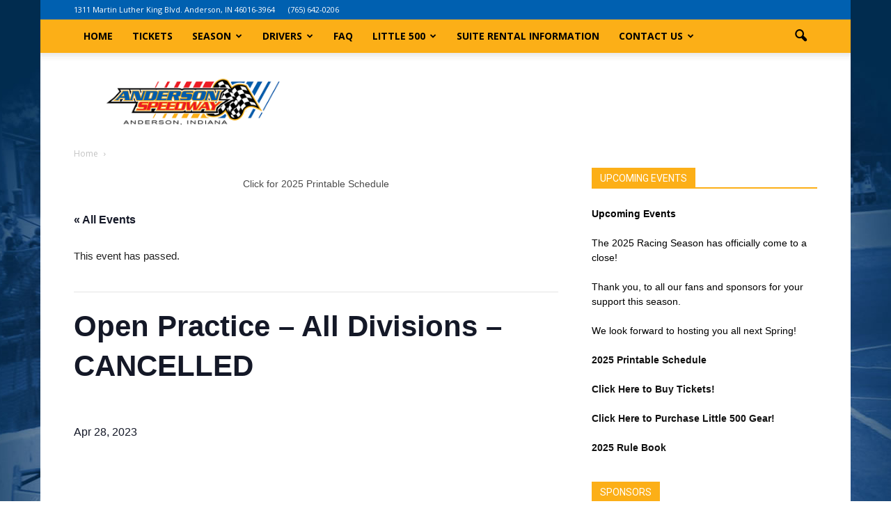

--- FILE ---
content_type: text/html; charset=UTF-8
request_url: https://andersonspeedway.com/event/open-practice-all-divisions-81/
body_size: 105221
content:
<!doctype html >
<!--[if IE 8]>    <html class="ie8" lang="en"> <![endif]-->
<!--[if IE 9]>    <html class="ie9" lang="en"> <![endif]-->
<!--[if gt IE 8]><!--> <html lang="en-US"> <!--<![endif]-->
<head>
<script async src="https://i.simpli.fi/dpx.js?cid=54780&conversion=40&campaign_id=0&m=1&tid=viewthrough&sifi_tuid=29430"></script>
    <title>Open Practice - All Divisions - CANCELLED - Anderson, Indiana Speedway</title>
    <meta charset="UTF-8" />
    <meta name="viewport" content="width=device-width, initial-scale=1.0">
    <link rel="pingback" href="https://andersonspeedway.com/xmlrpc.php" />
    <link rel='stylesheet' id='tec-variables-skeleton-css' href='https://andersonspeedway.com/wp-content/plugins/the-events-calendar/common/src/resources/css/variables-skeleton.min.css?ver=5.1.13' type='text/css' media='all' />
<link rel='stylesheet' id='tribe-common-skeleton-style-css' href='https://andersonspeedway.com/wp-content/plugins/the-events-calendar/common/src/resources/css/common-skeleton.min.css?ver=5.1.13' type='text/css' media='all' />
<link rel='stylesheet' id='tribe-events-views-v2-bootstrap-datepicker-styles-css' href='https://andersonspeedway.com/wp-content/plugins/the-events-calendar/vendor/bootstrap-datepicker/css/bootstrap-datepicker.standalone.min.css?ver=6.2.6' type='text/css' media='all' />
<link rel='stylesheet' id='tribe-tooltipster-css-css' href='https://andersonspeedway.com/wp-content/plugins/the-events-calendar/common/vendor/tooltipster/tooltipster.bundle.min.css?ver=5.1.13' type='text/css' media='all' />
<link rel='stylesheet' id='tribe-events-views-v2-skeleton-css' href='https://andersonspeedway.com/wp-content/plugins/the-events-calendar/src/resources/css/views-skeleton.min.css?ver=6.2.6' type='text/css' media='all' />
<link rel='stylesheet' id='tec-variables-full-css' href='https://andersonspeedway.com/wp-content/plugins/the-events-calendar/common/src/resources/css/variables-full.min.css?ver=5.1.13' type='text/css' media='all' />
<link rel='stylesheet' id='tribe-common-full-style-css' href='https://andersonspeedway.com/wp-content/plugins/the-events-calendar/common/src/resources/css/common-full.min.css?ver=5.1.13' type='text/css' media='all' />
<link rel='stylesheet' id='tribe-events-views-v2-full-css' href='https://andersonspeedway.com/wp-content/plugins/the-events-calendar/src/resources/css/views-full.min.css?ver=6.2.6' type='text/css' media='all' />
<link rel='stylesheet' id='tribe-events-views-v2-print-css' href='https://andersonspeedway.com/wp-content/plugins/the-events-calendar/src/resources/css/views-print.min.css?ver=6.2.6' type='text/css' media='print' />
<meta name='robots' content='index, follow, max-image-preview:large, max-snippet:-1, max-video-preview:-1' />
<meta name="author" content="jessica">
<link rel="icon" type="image/png" href="https://andersonspeedway.com/wp-content/uploads/2014/10/favicon.ico">
	<!-- This site is optimized with the Yoast SEO plugin v21.1 - https://yoast.com/wordpress/plugins/seo/ -->
	<link rel="canonical" href="https://andersonspeedway.com/event/open-practice-all-divisions-81/" />
	<meta property="og:locale" content="en_US" />
	<meta property="og:type" content="article" />
	<meta property="og:title" content="Open Practice - All Divisions - CANCELLED - Anderson, Indiana Speedway" />
	<meta property="og:description" content="Open Practice - All Divisions" />
	<meta property="og:url" content="https://andersonspeedway.com/event/open-practice-all-divisions-81/" />
	<meta property="og:site_name" content="Anderson, Indiana Speedway" />
	<meta property="article:modified_time" content="2023-04-28T13:25:42+00:00" />
	<meta name="twitter:label1" content="Est. reading time" />
	<meta name="twitter:data1" content="1 minute" />
	<script type="application/ld+json" class="yoast-schema-graph">{"@context":"https://schema.org","@graph":[{"@type":"WebPage","@id":"https://andersonspeedway.com/event/open-practice-all-divisions-81/","url":"https://andersonspeedway.com/event/open-practice-all-divisions-81/","name":"Open Practice - All Divisions - CANCELLED - Anderson, Indiana Speedway","isPartOf":{"@id":"https://andersonspeedway.com/#website"},"datePublished":"2022-12-01T18:00:07+00:00","dateModified":"2023-04-28T13:25:42+00:00","breadcrumb":{"@id":"https://andersonspeedway.com/event/open-practice-all-divisions-81/#breadcrumb"},"inLanguage":"en-US","potentialAction":[{"@type":"ReadAction","target":["https://andersonspeedway.com/event/open-practice-all-divisions-81/"]}]},{"@type":"BreadcrumbList","@id":"https://andersonspeedway.com/event/open-practice-all-divisions-81/#breadcrumb","itemListElement":[{"@type":"ListItem","position":1,"name":"Home","item":"https://andersonspeedway.com/"},{"@type":"ListItem","position":2,"name":"Events","item":"https://andersonspeedway.com/events/"},{"@type":"ListItem","position":3,"name":"Open Practice &#8211; All Divisions &#8211; CANCELLED"}]},{"@type":"WebSite","@id":"https://andersonspeedway.com/#website","url":"https://andersonspeedway.com/","name":"Anderson, Indiana Speedway","description":"","potentialAction":[{"@type":"SearchAction","target":{"@type":"EntryPoint","urlTemplate":"https://andersonspeedway.com/?s={search_term_string}"},"query-input":"required name=search_term_string"}],"inLanguage":"en-US"},{"@type":"Event","name":"Open Practice &#8211; All Divisions &#8211; CANCELLED","description":"Open Practice - All Divisions","url":"https://andersonspeedway.com/event/open-practice-all-divisions-81/","eventAttendanceMode":"https://schema.org/OfflineEventAttendanceMode","eventStatus":"https://schema.org/EventScheduled","startDate":"2023-04-28T00:00:00-04:00","endDate":"2023-04-28T23:59:59-04:00","@id":"https://andersonspeedway.com/event/open-practice-all-divisions-81/#event","mainEntityOfPage":{"@id":"https://andersonspeedway.com/event/open-practice-all-divisions-81/"}}]}</script>
	<!-- / Yoast SEO plugin. -->


<link rel='dns-prefetch' href='//maxcdn.bootstrapcdn.com' />
<link rel='dns-prefetch' href='//fonts.googleapis.com' />
<link rel="alternate" type="application/rss+xml" title="Anderson, Indiana Speedway &raquo; Feed" href="https://andersonspeedway.com/feed/" />
<link rel="alternate" type="application/rss+xml" title="Anderson, Indiana Speedway &raquo; Comments Feed" href="https://andersonspeedway.com/comments/feed/" />
<link rel="alternate" type="text/calendar" title="Anderson, Indiana Speedway &raquo; iCal Feed" href="https://andersonspeedway.com/events/?ical=1" />
		<!-- This site uses the Google Analytics by MonsterInsights plugin v9.10.0 - Using Analytics tracking - https://www.monsterinsights.com/ -->
		<!-- Note: MonsterInsights is not currently configured on this site. The site owner needs to authenticate with Google Analytics in the MonsterInsights settings panel. -->
					<!-- No tracking code set -->
				<!-- / Google Analytics by MonsterInsights -->
		<script type="text/javascript">
window._wpemojiSettings = {"baseUrl":"https:\/\/s.w.org\/images\/core\/emoji\/14.0.0\/72x72\/","ext":".png","svgUrl":"https:\/\/s.w.org\/images\/core\/emoji\/14.0.0\/svg\/","svgExt":".svg","source":{"concatemoji":"https:\/\/andersonspeedway.com\/wp-includes\/js\/wp-emoji-release.min.js?ver=77d931c0535cf7aa1e730adcf0c379ba"}};
/*! This file is auto-generated */
!function(e,a,t){var n,r,o,i=a.createElement("canvas"),p=i.getContext&&i.getContext("2d");function s(e,t){var a=String.fromCharCode,e=(p.clearRect(0,0,i.width,i.height),p.fillText(a.apply(this,e),0,0),i.toDataURL());return p.clearRect(0,0,i.width,i.height),p.fillText(a.apply(this,t),0,0),e===i.toDataURL()}function c(e){var t=a.createElement("script");t.src=e,t.defer=t.type="text/javascript",a.getElementsByTagName("head")[0].appendChild(t)}for(o=Array("flag","emoji"),t.supports={everything:!0,everythingExceptFlag:!0},r=0;r<o.length;r++)t.supports[o[r]]=function(e){if(p&&p.fillText)switch(p.textBaseline="top",p.font="600 32px Arial",e){case"flag":return s([127987,65039,8205,9895,65039],[127987,65039,8203,9895,65039])?!1:!s([55356,56826,55356,56819],[55356,56826,8203,55356,56819])&&!s([55356,57332,56128,56423,56128,56418,56128,56421,56128,56430,56128,56423,56128,56447],[55356,57332,8203,56128,56423,8203,56128,56418,8203,56128,56421,8203,56128,56430,8203,56128,56423,8203,56128,56447]);case"emoji":return!s([129777,127995,8205,129778,127999],[129777,127995,8203,129778,127999])}return!1}(o[r]),t.supports.everything=t.supports.everything&&t.supports[o[r]],"flag"!==o[r]&&(t.supports.everythingExceptFlag=t.supports.everythingExceptFlag&&t.supports[o[r]]);t.supports.everythingExceptFlag=t.supports.everythingExceptFlag&&!t.supports.flag,t.DOMReady=!1,t.readyCallback=function(){t.DOMReady=!0},t.supports.everything||(n=function(){t.readyCallback()},a.addEventListener?(a.addEventListener("DOMContentLoaded",n,!1),e.addEventListener("load",n,!1)):(e.attachEvent("onload",n),a.attachEvent("onreadystatechange",function(){"complete"===a.readyState&&t.readyCallback()})),(e=t.source||{}).concatemoji?c(e.concatemoji):e.wpemoji&&e.twemoji&&(c(e.twemoji),c(e.wpemoji)))}(window,document,window._wpemojiSettings);
</script>
<style type="text/css">
img.wp-smiley,
img.emoji {
	display: inline !important;
	border: none !important;
	box-shadow: none !important;
	height: 1em !important;
	width: 1em !important;
	margin: 0 0.07em !important;
	vertical-align: -0.1em !important;
	background: none !important;
	padding: 0 !important;
}
</style>
	<link rel='stylesheet' id='mailchimpSF_main_css-css' href='https://andersonspeedway.com/?mcsf_action=main_css&#038;ver=77d931c0535cf7aa1e730adcf0c379ba' type='text/css' media='all' />
<!--[if IE]>
<link rel='stylesheet' id='mailchimpSF_ie_css-css' href='https://andersonspeedway.com/wp-content/plugins/mailchimp/css/ie.css?ver=77d931c0535cf7aa1e730adcf0c379ba' type='text/css' media='all' />
<![endif]-->
<link rel='stylesheet' id='showpass-font-awesome-css' href='https://maxcdn.bootstrapcdn.com/font-awesome/4.6.1/css/font-awesome.min.css' type='text/css' media='all' />
<link rel='stylesheet' id='showpass-style-css' href='https://andersonspeedway.com/wp-content/plugins/showpass/css/showpass-style.css' type='text/css' media='all' />
<link rel='stylesheet' id='showpass-flex-box-css' href='https://andersonspeedway.com/wp-content/plugins/showpass/css/showpass-flex-box.css' type='text/css' media='all' />
<link rel='stylesheet' id='tribe-events-v2-single-skeleton-css' href='https://andersonspeedway.com/wp-content/plugins/the-events-calendar/src/resources/css/tribe-events-single-skeleton.min.css?ver=6.2.6' type='text/css' media='all' />
<link rel='stylesheet' id='tribe-events-v2-single-skeleton-full-css' href='https://andersonspeedway.com/wp-content/plugins/the-events-calendar/src/resources/css/tribe-events-single-full.min.css?ver=6.2.6' type='text/css' media='all' />
<link rel='stylesheet' id='wp-block-library-css' href='https://andersonspeedway.com/wp-includes/css/dist/block-library/style.min.css?ver=77d931c0535cf7aa1e730adcf0c379ba' type='text/css' media='all' />
<link rel='stylesheet' id='create-block-showpass-wordpress-blocks-block-style-css' href='https://andersonspeedway.com/wp-content/plugins/showpass/build-blocks/style-index.css?ver=1709851606' type='text/css' media='' />
<link rel='stylesheet' id='classic-theme-styles-css' href='https://andersonspeedway.com/wp-includes/css/classic-themes.min.css?ver=1' type='text/css' media='all' />
<style id='global-styles-inline-css' type='text/css'>
body{--wp--preset--color--black: #000000;--wp--preset--color--cyan-bluish-gray: #abb8c3;--wp--preset--color--white: #ffffff;--wp--preset--color--pale-pink: #f78da7;--wp--preset--color--vivid-red: #cf2e2e;--wp--preset--color--luminous-vivid-orange: #ff6900;--wp--preset--color--luminous-vivid-amber: #fcb900;--wp--preset--color--light-green-cyan: #7bdcb5;--wp--preset--color--vivid-green-cyan: #00d084;--wp--preset--color--pale-cyan-blue: #8ed1fc;--wp--preset--color--vivid-cyan-blue: #0693e3;--wp--preset--color--vivid-purple: #9b51e0;--wp--preset--gradient--vivid-cyan-blue-to-vivid-purple: linear-gradient(135deg,rgba(6,147,227,1) 0%,rgb(155,81,224) 100%);--wp--preset--gradient--light-green-cyan-to-vivid-green-cyan: linear-gradient(135deg,rgb(122,220,180) 0%,rgb(0,208,130) 100%);--wp--preset--gradient--luminous-vivid-amber-to-luminous-vivid-orange: linear-gradient(135deg,rgba(252,185,0,1) 0%,rgba(255,105,0,1) 100%);--wp--preset--gradient--luminous-vivid-orange-to-vivid-red: linear-gradient(135deg,rgba(255,105,0,1) 0%,rgb(207,46,46) 100%);--wp--preset--gradient--very-light-gray-to-cyan-bluish-gray: linear-gradient(135deg,rgb(238,238,238) 0%,rgb(169,184,195) 100%);--wp--preset--gradient--cool-to-warm-spectrum: linear-gradient(135deg,rgb(74,234,220) 0%,rgb(151,120,209) 20%,rgb(207,42,186) 40%,rgb(238,44,130) 60%,rgb(251,105,98) 80%,rgb(254,248,76) 100%);--wp--preset--gradient--blush-light-purple: linear-gradient(135deg,rgb(255,206,236) 0%,rgb(152,150,240) 100%);--wp--preset--gradient--blush-bordeaux: linear-gradient(135deg,rgb(254,205,165) 0%,rgb(254,45,45) 50%,rgb(107,0,62) 100%);--wp--preset--gradient--luminous-dusk: linear-gradient(135deg,rgb(255,203,112) 0%,rgb(199,81,192) 50%,rgb(65,88,208) 100%);--wp--preset--gradient--pale-ocean: linear-gradient(135deg,rgb(255,245,203) 0%,rgb(182,227,212) 50%,rgb(51,167,181) 100%);--wp--preset--gradient--electric-grass: linear-gradient(135deg,rgb(202,248,128) 0%,rgb(113,206,126) 100%);--wp--preset--gradient--midnight: linear-gradient(135deg,rgb(2,3,129) 0%,rgb(40,116,252) 100%);--wp--preset--duotone--dark-grayscale: url('#wp-duotone-dark-grayscale');--wp--preset--duotone--grayscale: url('#wp-duotone-grayscale');--wp--preset--duotone--purple-yellow: url('#wp-duotone-purple-yellow');--wp--preset--duotone--blue-red: url('#wp-duotone-blue-red');--wp--preset--duotone--midnight: url('#wp-duotone-midnight');--wp--preset--duotone--magenta-yellow: url('#wp-duotone-magenta-yellow');--wp--preset--duotone--purple-green: url('#wp-duotone-purple-green');--wp--preset--duotone--blue-orange: url('#wp-duotone-blue-orange');--wp--preset--font-size--small: 13px;--wp--preset--font-size--medium: 20px;--wp--preset--font-size--large: 36px;--wp--preset--font-size--x-large: 42px;--wp--preset--spacing--20: 0.44rem;--wp--preset--spacing--30: 0.67rem;--wp--preset--spacing--40: 1rem;--wp--preset--spacing--50: 1.5rem;--wp--preset--spacing--60: 2.25rem;--wp--preset--spacing--70: 3.38rem;--wp--preset--spacing--80: 5.06rem;}:where(.is-layout-flex){gap: 0.5em;}body .is-layout-flow > .alignleft{float: left;margin-inline-start: 0;margin-inline-end: 2em;}body .is-layout-flow > .alignright{float: right;margin-inline-start: 2em;margin-inline-end: 0;}body .is-layout-flow > .aligncenter{margin-left: auto !important;margin-right: auto !important;}body .is-layout-constrained > .alignleft{float: left;margin-inline-start: 0;margin-inline-end: 2em;}body .is-layout-constrained > .alignright{float: right;margin-inline-start: 2em;margin-inline-end: 0;}body .is-layout-constrained > .aligncenter{margin-left: auto !important;margin-right: auto !important;}body .is-layout-constrained > :where(:not(.alignleft):not(.alignright):not(.alignfull)){max-width: var(--wp--style--global--content-size);margin-left: auto !important;margin-right: auto !important;}body .is-layout-constrained > .alignwide{max-width: var(--wp--style--global--wide-size);}body .is-layout-flex{display: flex;}body .is-layout-flex{flex-wrap: wrap;align-items: center;}body .is-layout-flex > *{margin: 0;}:where(.wp-block-columns.is-layout-flex){gap: 2em;}.has-black-color{color: var(--wp--preset--color--black) !important;}.has-cyan-bluish-gray-color{color: var(--wp--preset--color--cyan-bluish-gray) !important;}.has-white-color{color: var(--wp--preset--color--white) !important;}.has-pale-pink-color{color: var(--wp--preset--color--pale-pink) !important;}.has-vivid-red-color{color: var(--wp--preset--color--vivid-red) !important;}.has-luminous-vivid-orange-color{color: var(--wp--preset--color--luminous-vivid-orange) !important;}.has-luminous-vivid-amber-color{color: var(--wp--preset--color--luminous-vivid-amber) !important;}.has-light-green-cyan-color{color: var(--wp--preset--color--light-green-cyan) !important;}.has-vivid-green-cyan-color{color: var(--wp--preset--color--vivid-green-cyan) !important;}.has-pale-cyan-blue-color{color: var(--wp--preset--color--pale-cyan-blue) !important;}.has-vivid-cyan-blue-color{color: var(--wp--preset--color--vivid-cyan-blue) !important;}.has-vivid-purple-color{color: var(--wp--preset--color--vivid-purple) !important;}.has-black-background-color{background-color: var(--wp--preset--color--black) !important;}.has-cyan-bluish-gray-background-color{background-color: var(--wp--preset--color--cyan-bluish-gray) !important;}.has-white-background-color{background-color: var(--wp--preset--color--white) !important;}.has-pale-pink-background-color{background-color: var(--wp--preset--color--pale-pink) !important;}.has-vivid-red-background-color{background-color: var(--wp--preset--color--vivid-red) !important;}.has-luminous-vivid-orange-background-color{background-color: var(--wp--preset--color--luminous-vivid-orange) !important;}.has-luminous-vivid-amber-background-color{background-color: var(--wp--preset--color--luminous-vivid-amber) !important;}.has-light-green-cyan-background-color{background-color: var(--wp--preset--color--light-green-cyan) !important;}.has-vivid-green-cyan-background-color{background-color: var(--wp--preset--color--vivid-green-cyan) !important;}.has-pale-cyan-blue-background-color{background-color: var(--wp--preset--color--pale-cyan-blue) !important;}.has-vivid-cyan-blue-background-color{background-color: var(--wp--preset--color--vivid-cyan-blue) !important;}.has-vivid-purple-background-color{background-color: var(--wp--preset--color--vivid-purple) !important;}.has-black-border-color{border-color: var(--wp--preset--color--black) !important;}.has-cyan-bluish-gray-border-color{border-color: var(--wp--preset--color--cyan-bluish-gray) !important;}.has-white-border-color{border-color: var(--wp--preset--color--white) !important;}.has-pale-pink-border-color{border-color: var(--wp--preset--color--pale-pink) !important;}.has-vivid-red-border-color{border-color: var(--wp--preset--color--vivid-red) !important;}.has-luminous-vivid-orange-border-color{border-color: var(--wp--preset--color--luminous-vivid-orange) !important;}.has-luminous-vivid-amber-border-color{border-color: var(--wp--preset--color--luminous-vivid-amber) !important;}.has-light-green-cyan-border-color{border-color: var(--wp--preset--color--light-green-cyan) !important;}.has-vivid-green-cyan-border-color{border-color: var(--wp--preset--color--vivid-green-cyan) !important;}.has-pale-cyan-blue-border-color{border-color: var(--wp--preset--color--pale-cyan-blue) !important;}.has-vivid-cyan-blue-border-color{border-color: var(--wp--preset--color--vivid-cyan-blue) !important;}.has-vivid-purple-border-color{border-color: var(--wp--preset--color--vivid-purple) !important;}.has-vivid-cyan-blue-to-vivid-purple-gradient-background{background: var(--wp--preset--gradient--vivid-cyan-blue-to-vivid-purple) !important;}.has-light-green-cyan-to-vivid-green-cyan-gradient-background{background: var(--wp--preset--gradient--light-green-cyan-to-vivid-green-cyan) !important;}.has-luminous-vivid-amber-to-luminous-vivid-orange-gradient-background{background: var(--wp--preset--gradient--luminous-vivid-amber-to-luminous-vivid-orange) !important;}.has-luminous-vivid-orange-to-vivid-red-gradient-background{background: var(--wp--preset--gradient--luminous-vivid-orange-to-vivid-red) !important;}.has-very-light-gray-to-cyan-bluish-gray-gradient-background{background: var(--wp--preset--gradient--very-light-gray-to-cyan-bluish-gray) !important;}.has-cool-to-warm-spectrum-gradient-background{background: var(--wp--preset--gradient--cool-to-warm-spectrum) !important;}.has-blush-light-purple-gradient-background{background: var(--wp--preset--gradient--blush-light-purple) !important;}.has-blush-bordeaux-gradient-background{background: var(--wp--preset--gradient--blush-bordeaux) !important;}.has-luminous-dusk-gradient-background{background: var(--wp--preset--gradient--luminous-dusk) !important;}.has-pale-ocean-gradient-background{background: var(--wp--preset--gradient--pale-ocean) !important;}.has-electric-grass-gradient-background{background: var(--wp--preset--gradient--electric-grass) !important;}.has-midnight-gradient-background{background: var(--wp--preset--gradient--midnight) !important;}.has-small-font-size{font-size: var(--wp--preset--font-size--small) !important;}.has-medium-font-size{font-size: var(--wp--preset--font-size--medium) !important;}.has-large-font-size{font-size: var(--wp--preset--font-size--large) !important;}.has-x-large-font-size{font-size: var(--wp--preset--font-size--x-large) !important;}
.wp-block-navigation a:where(:not(.wp-element-button)){color: inherit;}
:where(.wp-block-columns.is-layout-flex){gap: 2em;}
.wp-block-pullquote{font-size: 1.5em;line-height: 1.6;}
</style>
<link rel='stylesheet' id='contact-form-7-css' href='https://andersonspeedway.com/wp-content/plugins/contact-form-7/includes/css/styles.css?ver=5.7.7' type='text/css' media='all' />
<link rel='stylesheet' id='ditty-news-ticker-font-css' href='https://andersonspeedway.com/wp-content/plugins/ditty-news-ticker/legacy/inc/static/libs/fontastic/styles.css?ver=3.1.41' type='text/css' media='all' />
<link rel='stylesheet' id='ditty-news-ticker-css' href='https://andersonspeedway.com/wp-content/plugins/ditty-news-ticker/legacy/inc/static/css/style.css?ver=3.1.41' type='text/css' media='all' />
<link rel='stylesheet' id='ditty-displays-css' href='https://andersonspeedway.com/wp-content/plugins/ditty-news-ticker/build/dittyDisplays.css?ver=3.1.41' type='text/css' media='all' />
<link rel='stylesheet' id='ditty-fontawesome-css' href='https://andersonspeedway.com/wp-content/plugins/ditty-news-ticker/includes/libs/fontawesome-6.4.0/css/all.css?ver=6.4.0' type='text/css' media='' />
<link rel='stylesheet' id='mc4wp-form-themes-css' href='https://andersonspeedway.com/wp-content/plugins/mailchimp-for-wp/assets/css/form-themes.css?ver=4.10.8' type='text/css' media='all' />
<link rel='stylesheet' id='recent-facebook-posts-css-css' href='https://andersonspeedway.com/wp-content/plugins/recent-facebook-posts/assets/css/default.min.css?ver=2.0.13' type='text/css' media='all' />
<link rel='stylesheet' id='google_font_open_sans-css' href='https://fonts.googleapis.com/css?family=Open+Sans%3A300italic%2C400italic%2C600italic%2C400%2C600%2C700&#038;ver=77d931c0535cf7aa1e730adcf0c379ba' type='text/css' media='all' />
<link rel='stylesheet' id='google_font_roboto-css' href='https://fonts.googleapis.com/css?family=Roboto%3A500%2C400italic%2C700%2C900%2C500italic%2C400%2C300&#038;ver=77d931c0535cf7aa1e730adcf0c379ba' type='text/css' media='all' />
<link rel='stylesheet' id='easy_table_style-css' href='https://andersonspeedway.com/wp-content/plugins/easy-table/themes/default/style.css?ver=1.8' type='text/css' media='all' />
<link rel='stylesheet' id='tablepress-default-css' href='https://andersonspeedway.com/wp-content/plugins/tablepress/css/build/default.css?ver=2.4.4' type='text/css' media='all' />
<link rel='stylesheet' id='js_composer_front-css' href='https://andersonspeedway.com/wp-content/plugins/js_composer/assets/css/js_composer.min.css?ver=4.11.2' type='text/css' media='all' />
<link rel='stylesheet' id='td-theme-css' href='https://andersonspeedway.com/wp-content/themes/Newspaper/style.css?ver=7.0.1' type='text/css' media='all' />
<script type='text/javascript' src='https://andersonspeedway.com/wp-includes/js/jquery/jquery.min.js?ver=3.6.1' id='jquery-core-js'></script>
<script type='text/javascript' src='https://andersonspeedway.com/wp-includes/js/jquery/jquery-migrate.min.js?ver=3.3.2' id='jquery-migrate-js'></script>
<script type='text/javascript' src='https://andersonspeedway.com/wp-content/plugins/the-events-calendar/common/src/resources/js/tribe-common.min.js?ver=5.1.13' id='tribe-common-js'></script>
<script type='text/javascript' src='https://andersonspeedway.com/wp-content/plugins/the-events-calendar/src/resources/js/views/breakpoints.min.js?ver=6.2.6' id='tribe-events-views-v2-breakpoints-js'></script>
<script type='text/javascript' src='https://andersonspeedway.com/wp-content/plugins/easy-table/js/easy-table-script.js?ver=1.8' id='easy_table_script-js'></script>
<link rel="https://api.w.org/" href="https://andersonspeedway.com/wp-json/" /><link rel="alternate" type="application/json" href="https://andersonspeedway.com/wp-json/wp/v2/tribe_events/13726" /><link rel="EditURI" type="application/rsd+xml" title="RSD" href="https://andersonspeedway.com/xmlrpc.php?rsd" />
<link rel="wlwmanifest" type="application/wlwmanifest+xml" href="https://andersonspeedway.com/wp-includes/wlwmanifest.xml" />
<link rel='shortlink' href='https://andersonspeedway.com/?p=13726' />
<link rel="alternate" type="application/json+oembed" href="https://andersonspeedway.com/wp-json/oembed/1.0/embed?url=https%3A%2F%2Fandersonspeedway.com%2Fevent%2Fopen-practice-all-divisions-81%2F" />
<link rel="alternate" type="text/xml+oembed" href="https://andersonspeedway.com/wp-json/oembed/1.0/embed?url=https%3A%2F%2Fandersonspeedway.com%2Fevent%2Fopen-practice-all-divisions-81%2F&#038;format=xml" />
<style>.mtphr-dnt-tick-contents { position: relative; overflow: hidden; font-weight: bold; font-size: 16px; }</style><meta name="tec-api-version" content="v1"><meta name="tec-api-origin" content="https://andersonspeedway.com"><link rel="alternate" href="https://andersonspeedway.com/wp-json/tribe/events/v1/events/13726" /><!--[if lt IE 9]><script src="https://html5shim.googlecode.com/svn/trunk/html5.js"></script><![endif]-->
    <meta name="generator" content="Powered by Visual Composer - drag and drop page builder for WordPress."/>
<!--[if lte IE 9]><link rel="stylesheet" type="text/css" href="https://andersonspeedway.com/wp-content/plugins/js_composer/assets/css/vc_lte_ie9.min.css" media="screen"><![endif]--><!--[if IE  8]><link rel="stylesheet" type="text/css" href="https://andersonspeedway.com/wp-content/plugins/js_composer/assets/css/vc-ie8.min.css" media="screen"><![endif]-->
<!-- JS generated by theme -->

<script>
    
    

	    var tdBlocksArray = []; //here we store all the items for the current page

	    //td_block class - each ajax block uses a object of this class for requests
	    function tdBlock() {
		    this.id = '';
		    this.block_type = 1; //block type id (1-234 etc)
		    this.atts = '';
		    this.td_column_number = '';
		    this.td_current_page = 1; //
		    this.post_count = 0; //from wp
		    this.found_posts = 0; //from wp
		    this.max_num_pages = 0; //from wp
		    this.td_filter_value = ''; //current live filter value
		    this.is_ajax_running = false;
		    this.td_user_action = ''; // load more or infinite loader (used by the animation)
		    this.header_color = '';
		    this.ajax_pagination_infinite_stop = ''; //show load more at page x
	    }


        // td_js_generator - mini detector
        (function(){
            var htmlTag = document.getElementsByTagName("html")[0];

            if ( navigator.userAgent.indexOf("MSIE 10.0") > -1 ) {
                htmlTag.className += ' ie10';
            }

            if ( !!navigator.userAgent.match(/Trident.*rv\:11\./) ) {
                htmlTag.className += ' ie11';
            }

            if ( /(iPad|iPhone|iPod)/g.test(navigator.userAgent) ) {
                htmlTag.className += ' td-md-is-ios';
            }

            var user_agent = navigator.userAgent.toLowerCase();
            if ( user_agent.indexOf("android") > -1 ) {
                htmlTag.className += ' td-md-is-android';
            }

            if ( -1 !== navigator.userAgent.indexOf('Mac OS X')  ) {
                htmlTag.className += ' td-md-is-os-x';
            }

            if ( /chrom(e|ium)/.test(navigator.userAgent.toLowerCase()) ) {
               htmlTag.className += ' td-md-is-chrome';
            }

            if ( -1 !== navigator.userAgent.indexOf('Firefox') ) {
                htmlTag.className += ' td-md-is-firefox';
            }

            if ( -1 !== navigator.userAgent.indexOf('Safari') && -1 === navigator.userAgent.indexOf('Chrome') ) {
                htmlTag.className += ' td-md-is-safari';
            }

        })();




        var tdLocalCache = {};

        ( function () {
            "use strict";

            tdLocalCache = {
                data: {},
                remove: function (resource_id) {
                    delete tdLocalCache.data[resource_id];
                },
                exist: function (resource_id) {
                    return tdLocalCache.data.hasOwnProperty(resource_id) && tdLocalCache.data[resource_id] !== null;
                },
                get: function (resource_id) {
                    return tdLocalCache.data[resource_id];
                },
                set: function (resource_id, cachedData) {
                    tdLocalCache.remove(resource_id);
                    tdLocalCache.data[resource_id] = cachedData;
                }
            };
        })();

    
    
var td_viewport_interval_list=[{"limitBottom":767,"sidebarWidth":228},{"limitBottom":1018,"sidebarWidth":300},{"limitBottom":1140,"sidebarWidth":324}];
var td_animation_stack_effect="type0";
var tds_animation_stack=true;
var td_animation_stack_specific_selectors=".entry-thumb, img";
var td_animation_stack_general_selectors=".td-animation-stack img, .post img";
var td_ajax_url="https:\/\/andersonspeedway.com\/wp-admin\/admin-ajax.php?td_theme_name=Newspaper&v=7.0.1";
var td_get_template_directory_uri="https:\/\/andersonspeedway.com\/wp-content\/themes\/Newspaper";
var tds_snap_menu="";
var tds_logo_on_sticky="";
var tds_header_style="2";
var td_please_wait="Please wait...";
var td_email_user_pass_incorrect="User or password incorrect!";
var td_email_user_incorrect="Email or username incorrect!";
var td_email_incorrect="Email incorrect!";
var tds_more_articles_on_post_enable="show";
var tds_more_articles_on_post_time_to_wait="";
var tds_more_articles_on_post_pages_distance_from_top=0;
var tds_theme_color_site_wide="#fcaf17";
var tds_smart_sidebar="";
var tdThemeName="Newspaper";
var td_magnific_popup_translation_tPrev="Previous (Left arrow key)";
var td_magnific_popup_translation_tNext="Next (Right arrow key)";
var td_magnific_popup_translation_tCounter="%curr% of %total%";
var td_magnific_popup_translation_ajax_tError="The content from %url% could not be loaded.";
var td_magnific_popup_translation_image_tError="The image #%curr% could not be loaded.";
var td_ad_background_click_link="";
var td_ad_background_click_target="";
</script>

<script>
  (function(i,s,o,g,r,a,m){i['GoogleAnalyticsObject']=r;i[r]=i[r]||function(){
  (i[r].q=i[r].q||[]).push(arguments)},i[r].l=1*new Date();a=s.createElement(o),
  m=s.getElementsByTagName(o)[0];a.async=1;a.src=g;m.parentNode.insertBefore(a,m)
  })(window,document,'script','//www.google-analytics.com/analytics.js','ga');

  ga('create', 'UA-52976010-1', 'auto');
  ga('send', 'pageview');

</script>

<script async src="https://i.simpli.fi/dpx.js?cid=54780&action=100&segment=cnhiandersonspeedway&m=1&sifi_tuid=29429"></script>
<style>.showpass-button { background-color: # !important; }.showpass-button:hover { background-color: # !important; }.showpass-detail-buy { background-color: # !important; }.showpass-detail-buy:hover { background-color: # !important; }.showpass-pagination .current { background-color: # !important; }.showpass-price-display { color: # !important; }.showpass-pagination a:hover, .showpass-pagination button:hover  { color: # !important; }</style><noscript><style type="text/css"> .wpb_animate_when_almost_visible { opacity: 1; }</style></noscript></head>

<body class="tribe_events-template-default single single-tribe_events postid-13726 tribe-no-js page-template-newspaper tribe-filter-live  wpb-js-composer js-comp-ver-4.11.2 vc_responsive events-single tribe-events-style-full tribe-events-style-theme td-animation-stack-type0 td-boxed-layout" itemscope="itemscope" itemtype="https://schema.org/WebPage">

        <div class="td-scroll-up"><i class="td-icon-menu-up"></i></div>
    
    <div class="td-menu-background"></div>
<div id="td-mobile-nav">
    <div class="td-mobile-container">
        <!-- mobile menu top section -->
        <div class="td-menu-socials-wrap">
            <!-- socials -->
            <div class="td-menu-socials">
                            </div>
            <!-- close button -->
            <div class="td-mobile-close">
                <a href="#"><i class="td-icon-close-mobile"></i></a>
            </div>
        </div>

        <!-- login section -->
        
        <!-- menu section -->
        <div class="td-mobile-content">
            <div class="menu-home-container"><ul id="menu-home" class="td-mobile-main-menu"><li id="menu-item-376" class="menu-item menu-item-type-post_type menu-item-object-page menu-item-home menu-item-first menu-item-376"><a href="https://andersonspeedway.com/">Home</a></li>
<li id="menu-item-16200" class="menu-item menu-item-type-custom menu-item-object-custom menu-item-16200"><a href="https://www.showpass.com/o/anderson-speedway/">Tickets</a></li>
<li id="menu-item-375" class="menu-item menu-item-type-custom menu-item-object-custom menu-item-has-children menu-item-375"><a href="#">Season<i class="td-icon-menu-right td-element-after"></i></a>
<ul class="sub-menu">
	<li id="menu-item-365" class="menu-item menu-item-type-post_type menu-item-object-page menu-item-365"><a href="https://andersonspeedway.com/galleryold/">Gallery</a></li>
	<li id="menu-item-279" class="menu-item menu-item-type-taxonomy menu-item-object-category menu-item-279"><a href="https://andersonspeedway.com/category/news/">News</a></li>
	<li id="menu-item-20107" class="menu-item menu-item-type-post_type menu-item-object-page menu-item-20107"><a href="https://andersonspeedway.com/2025-results/">2025 Results</a></li>
	<li id="menu-item-503" class="menu-item menu-item-type-custom menu-item-object-custom current-menu-item current_page_item menu-item-503"><a href="https://andersonspeedway.com/events/">Schedule</a></li>
	<li id="menu-item-270" class="menu-item menu-item-type-post_type menu-item-object-page menu-item-270"><a href="https://andersonspeedway.com/standings/">Standings</a></li>
</ul>
</li>
<li id="menu-item-356" class="menu-item menu-item-type-post_type menu-item-object-page menu-item-has-children menu-item-356"><a href="https://andersonspeedway.com/divisions/">Drivers<i class="td-icon-menu-right td-element-after"></i></a>
<ul class="sub-menu">
	<li id="menu-item-357" class="menu-item menu-item-type-post_type menu-item-object-page menu-item-357"><a href="https://andersonspeedway.com/divisions/national-crown-winners/">National Crown Winners</a></li>
	<li id="menu-item-358" class="menu-item menu-item-type-post_type menu-item-object-page menu-item-358"><a href="https://andersonspeedway.com/divisions/past-track-champions/">Past Track Champions</a></li>
	<li id="menu-item-359" class="menu-item menu-item-type-post_type menu-item-object-page menu-item-359"><a href="https://andersonspeedway.com/divisions/track-records/">Track Records</a></li>
	<li id="menu-item-12592" class="menu-item menu-item-type-post_type menu-item-object-page menu-item-12592"><a href="https://andersonspeedway.com/track-rental-information-2/">Track Rental Information</a></li>
	<li id="menu-item-648" class="menu-item menu-item-type-custom menu-item-object-custom menu-item-648"><a href="https://www.andersonspeedway.com/archived_news/years.htm">Archived News</a></li>
	<li id="menu-item-4467" class="menu-item menu-item-type-custom menu-item-object-custom menu-item-4467"><a href="https://andersonspeedway.com/wp-content/uploads/2025/03/Anderson-Speedway-Rulebook-2025-Master.docx-1.pdf">2025 Technical Rules</a></li>
	<li id="menu-item-12473" class="menu-item menu-item-type-custom menu-item-object-custom menu-item-12473"><a href="https://andersonspeedway.com/wp-content/uploads/2025/07/2025-Printable-Schedule-1-1.pdf">2025 Schedule</a></li>
	<li id="menu-item-12317" class="menu-item menu-item-type-custom menu-item-object-custom menu-item-12317"><a href="https://andersonspeedway.com/wp-content/uploads/2024/12/2025_license_number_registration.pdf">2025 Membership Form</a></li>
	<li id="menu-item-12318" class="menu-item menu-item-type-custom menu-item-object-custom menu-item-12318"><a href="https://andersonspeedway.com/wp-content/uploads/2024/12/2025_Rookie_Application.pdf">2025 Rookie of the Year Application</a></li>
	<li id="menu-item-12319" class="menu-item menu-item-type-custom menu-item-object-custom menu-item-12319"><a href="https://andersonspeedway.com/wp-content/uploads/2024/12/Pit-Pad-Lease-Agreement-2025.pdf">2025 Pit Pad Lease Agreement</a></li>
</ul>
</li>
<li id="menu-item-354" class="menu-item menu-item-type-post_type menu-item-object-page menu-item-354"><a href="https://andersonspeedway.com/a-look-back/">FAQ</a></li>
<li id="menu-item-366" class="menu-item menu-item-type-post_type menu-item-object-page menu-item-has-children menu-item-366"><a href="https://andersonspeedway.com/little-500/">Little 500<i class="td-icon-menu-right td-element-after"></i></a>
<ul class="sub-menu">
	<li id="menu-item-20061" class="menu-item menu-item-type-custom menu-item-object-custom menu-item-20061"><a href="https://www.500sprintcartour.com/store/p/little500entry-2025">Little 500 Entry Form</a></li>
	<li id="menu-item-8106" class="menu-item menu-item-type-post_type menu-item-object-page menu-item-8106"><a href="https://andersonspeedway.com/2020-little-500-event-schedules/">2026 Little 500 Event Schedules</a></li>
	<li id="menu-item-8393" class="menu-item menu-item-type-custom menu-item-object-custom menu-item-8393"><a href="https://andersonspeedway.com/wp-content/uploads/2025/05/Little-500-tires.pdf">2025 Little 500 Tire Specifications</a></li>
	<li id="menu-item-8107" class="menu-item menu-item-type-custom menu-item-object-custom menu-item-8107"><a href="https://www.showpass.com/77th-annual-little-500-presented-by-uaw/">2025 Little 500 Tickets</a></li>
	<li id="menu-item-8091" class="menu-item menu-item-type-post_type menu-item-object-page menu-item-8091"><a href="https://andersonspeedway.com/camping-information/">Camping Information</a></li>
	<li id="menu-item-8512" class="menu-item menu-item-type-custom menu-item-object-custom menu-item-8512"><a href="https://andersonspeedway.com/little-500-festival/">City of Anderson Little 500 Festival Information</a></li>
	<li id="menu-item-4921" class="menu-item menu-item-type-post_type menu-item-object-page menu-item-4921"><a href="https://andersonspeedway.com/driver-information/">Driver Information</a></li>
	<li id="menu-item-4915" class="menu-item menu-item-type-post_type menu-item-object-page menu-item-4915"><a href="https://andersonspeedway.com/fan-information/">Fan Information</a></li>
	<li id="menu-item-12416" class="menu-item menu-item-type-post_type menu-item-object-page menu-item-12416"><a href="https://andersonspeedway.com/history-2/">History</a></li>
	<li id="menu-item-4929" class="menu-item menu-item-type-post_type menu-item-object-page menu-item-4929"><a href="https://andersonspeedway.com/history/">Hotel Information</a></li>
	<li id="menu-item-7874" class="menu-item menu-item-type-custom menu-item-object-custom menu-item-7874"><a href="https://andersonspeedway.com/wp-content/uploads/2025/01/2025_Media_Request_Form.pdf">Media Request Form</a></li>
	<li id="menu-item-7863" class="menu-item menu-item-type-custom menu-item-object-custom menu-item-7863"><a href="https://andersonspeedway.com/wp-content/uploads/2020/04/SeatingChart.pdf">Seating Chart</a></li>
	<li id="menu-item-8103" class="menu-item menu-item-type-post_type menu-item-object-page menu-item-8103"><a href="https://andersonspeedway.com/track-rental-information/">Track Rental Information</a></li>
</ul>
</li>
<li id="menu-item-4660" class="menu-item menu-item-type-post_type menu-item-object-page menu-item-4660"><a href="https://andersonspeedway.com/suite-rental-information/">Suite Rental Information</a></li>
<li id="menu-item-280" class="menu-item menu-item-type-post_type menu-item-object-page menu-item-has-children menu-item-280"><a href="https://andersonspeedway.com/contactus/">Contact Us<i class="td-icon-menu-right td-element-after"></i></a>
<ul class="sub-menu">
	<li id="menu-item-367" class="menu-item menu-item-type-post_type menu-item-object-page menu-item-367"><a href="https://andersonspeedway.com/marketing/">Marketing Opportunities</a></li>
</ul>
</li>
</ul></div>        </div>
    </div>

    <!-- register/login section -->
    </div>    <div class="td-search-background"></div>
<div class="td-search-wrap-mob">
	<div class="td-drop-down-search" aria-labelledby="td-header-search-button">
		<form method="get" class="td-search-form" action="https://andersonspeedway.com/">
			<!-- close button -->
			<div class="td-search-close">
				<a href="#"><i class="td-icon-close-mobile"></i></a>
			</div>
			<div role="search" class="td-search-input">
				<span>Search</span>
				<input id="td-header-search-mob" type="text" value="" name="s" autocomplete="off" />
			</div>
		</form>
		<div id="td-aj-search-mob"></div>
	</div>
</div>    
    
    <div id="td-outer-wrap">
    
        <!--
Header style 2
-->

<div class="td-header-wrap td-header-style-2">

    <div class="td-header-top-menu-full">
        <div class="td-container td-header-row td-header-top-menu">
            
    <div class="top-bar-style-1">
        
<div class="td-header-sp-top-menu">


	<div class="menu-top-container"><ul id="menu-td_demo_top" class="top-header-menu"><li id="menu-item-520" class="menu-item menu-item-type-custom menu-item-object-custom menu-item-first td-menu-item td-normal-menu menu-item-520"><a href="https://andersonspeedway.com/newas/contactus/">1311 Martin Luther King Blvd. Anderson, IN 46016-3964</a></li>
<li id="menu-item-521" class="menu-item menu-item-type-custom menu-item-object-custom td-menu-item td-normal-menu menu-item-521"><a href="https://andersonspeedway.com/newas/contactus/">(765) 642-0206</a></li>
</ul></div></div>
            </div>

<!-- LOGIN MODAL -->

                <div  id="login-form" class="white-popup-block mfp-hide mfp-with-anim">
                    <ul class="td-login-tabs">
                        <li><a id="login-link" class="td_login_tab_focus">LOG IN</a></li>
                    </ul>



                    <div class="td-login-wrap">
                        <div class="td_display_err"></div>

                        <div id="td-login-div" class="">
                            <div class="td-login-panel-title">Welcome! Log into your account</div>
                            <input class="td-login-input" type="text" name="login_email" id="login_email" placeholder="your username" value="" required>
                            <input class="td-login-input" type="password" name="login_pass" id="login_pass" value="" placeholder="your password" required>
                            <input type="button" name="login_button" id="login_button" class="wpb_button btn td-login-button" value="Log In">


                            <div class="td-login-info-text"><a href="#" id="forgot-pass-link">Forgot your password?</a></div>


                        </div>

                        

                         <div id="td-forgot-pass-div" class="td-display-none">
                            <div class="td-login-panel-title">Recover your password</div>
                            <input class="td-login-input" type="text" name="forgot_email" id="forgot_email" placeholder="your email" value="" required>
                            <input type="button" name="forgot_button" id="forgot_button" class="wpb_button btn td-login-button" value="Send My Pass">
                        </div>




                    </div>
                </div>
                        </div>
    </div>

    <div class="td-header-menu-wrap-full">
        <div class="td-header-menu-wrap td-header-gradient">
            <div class="td-container td-header-row td-header-main-menu">
                <div id="td-header-menu" role="navigation">
    <div id="td-top-mobile-toggle"><a href="#"><i class="td-icon-font td-icon-mobile"></i></a></div>
    <div class="td-main-menu-logo td-logo-in-header">
                <a class="td-main-logo" href="https://andersonspeedway.com/">
            <img class="td-retina-data" data-retina="https://andersonspeedway.com/wp-content/uploads/2014/10/aspeedway600.png" src="https://andersonspeedway.com/wp-content/uploads/2014/10/aspeedway600.png" alt=""/>
        </a>
        </div>
    <div class="menu-home-container"><ul id="menu-home-1" class="sf-menu"><li class="menu-item menu-item-type-post_type menu-item-object-page menu-item-home menu-item-first td-menu-item td-normal-menu menu-item-376"><a href="https://andersonspeedway.com/">Home</a></li>
<li class="menu-item menu-item-type-custom menu-item-object-custom td-menu-item td-normal-menu menu-item-16200"><a href="https://www.showpass.com/o/anderson-speedway/">Tickets</a></li>
<li class="menu-item menu-item-type-custom menu-item-object-custom menu-item-has-children td-menu-item td-normal-menu menu-item-375"><a href="#">Season</a>
<ul class="sub-menu">
	<li class="menu-item menu-item-type-post_type menu-item-object-page td-menu-item td-normal-menu menu-item-365"><a href="https://andersonspeedway.com/galleryold/">Gallery</a></li>
	<li class="menu-item menu-item-type-taxonomy menu-item-object-category td-menu-item td-normal-menu menu-item-279"><a href="https://andersonspeedway.com/category/news/">News</a></li>
	<li class="menu-item menu-item-type-post_type menu-item-object-page td-menu-item td-normal-menu menu-item-20107"><a href="https://andersonspeedway.com/2025-results/">2025 Results</a></li>
	<li class="menu-item menu-item-type-custom menu-item-object-custom current-menu-item current_page_item td-menu-item td-normal-menu menu-item-503"><a href="https://andersonspeedway.com/events/">Schedule</a></li>
	<li class="menu-item menu-item-type-post_type menu-item-object-page td-menu-item td-normal-menu menu-item-270"><a href="https://andersonspeedway.com/standings/">Standings</a></li>
</ul>
</li>
<li class="menu-item menu-item-type-post_type menu-item-object-page menu-item-has-children td-menu-item td-normal-menu menu-item-356"><a href="https://andersonspeedway.com/divisions/">Drivers</a>
<ul class="sub-menu">
	<li class="menu-item menu-item-type-post_type menu-item-object-page td-menu-item td-normal-menu menu-item-357"><a href="https://andersonspeedway.com/divisions/national-crown-winners/">National Crown Winners</a></li>
	<li class="menu-item menu-item-type-post_type menu-item-object-page td-menu-item td-normal-menu menu-item-358"><a href="https://andersonspeedway.com/divisions/past-track-champions/">Past Track Champions</a></li>
	<li class="menu-item menu-item-type-post_type menu-item-object-page td-menu-item td-normal-menu menu-item-359"><a href="https://andersonspeedway.com/divisions/track-records/">Track Records</a></li>
	<li class="menu-item menu-item-type-post_type menu-item-object-page td-menu-item td-normal-menu menu-item-12592"><a href="https://andersonspeedway.com/track-rental-information-2/">Track Rental Information</a></li>
	<li class="menu-item menu-item-type-custom menu-item-object-custom td-menu-item td-normal-menu menu-item-648"><a href="https://www.andersonspeedway.com/archived_news/years.htm">Archived News</a></li>
	<li class="menu-item menu-item-type-custom menu-item-object-custom td-menu-item td-normal-menu menu-item-4467"><a href="https://andersonspeedway.com/wp-content/uploads/2025/03/Anderson-Speedway-Rulebook-2025-Master.docx-1.pdf">2025 Technical Rules</a></li>
	<li class="menu-item menu-item-type-custom menu-item-object-custom td-menu-item td-normal-menu menu-item-12473"><a href="https://andersonspeedway.com/wp-content/uploads/2025/07/2025-Printable-Schedule-1-1.pdf">2025 Schedule</a></li>
	<li class="menu-item menu-item-type-custom menu-item-object-custom td-menu-item td-normal-menu menu-item-12317"><a href="https://andersonspeedway.com/wp-content/uploads/2024/12/2025_license_number_registration.pdf">2025 Membership Form</a></li>
	<li class="menu-item menu-item-type-custom menu-item-object-custom td-menu-item td-normal-menu menu-item-12318"><a href="https://andersonspeedway.com/wp-content/uploads/2024/12/2025_Rookie_Application.pdf">2025 Rookie of the Year Application</a></li>
	<li class="menu-item menu-item-type-custom menu-item-object-custom td-menu-item td-normal-menu menu-item-12319"><a href="https://andersonspeedway.com/wp-content/uploads/2024/12/Pit-Pad-Lease-Agreement-2025.pdf">2025 Pit Pad Lease Agreement</a></li>
</ul>
</li>
<li class="menu-item menu-item-type-post_type menu-item-object-page td-menu-item td-normal-menu menu-item-354"><a href="https://andersonspeedway.com/a-look-back/">FAQ</a></li>
<li class="menu-item menu-item-type-post_type menu-item-object-page menu-item-has-children td-menu-item td-normal-menu menu-item-366"><a href="https://andersonspeedway.com/little-500/">Little 500</a>
<ul class="sub-menu">
	<li class="menu-item menu-item-type-custom menu-item-object-custom td-menu-item td-normal-menu menu-item-20061"><a href="https://www.500sprintcartour.com/store/p/little500entry-2025">Little 500 Entry Form</a></li>
	<li class="menu-item menu-item-type-post_type menu-item-object-page td-menu-item td-normal-menu menu-item-8106"><a href="https://andersonspeedway.com/2020-little-500-event-schedules/">2026 Little 500 Event Schedules</a></li>
	<li class="menu-item menu-item-type-custom menu-item-object-custom td-menu-item td-normal-menu menu-item-8393"><a href="https://andersonspeedway.com/wp-content/uploads/2025/05/Little-500-tires.pdf">2025 Little 500 Tire Specifications</a></li>
	<li class="menu-item menu-item-type-custom menu-item-object-custom td-menu-item td-normal-menu menu-item-8107"><a href="https://www.showpass.com/77th-annual-little-500-presented-by-uaw/">2025 Little 500 Tickets</a></li>
	<li class="menu-item menu-item-type-post_type menu-item-object-page td-menu-item td-normal-menu menu-item-8091"><a href="https://andersonspeedway.com/camping-information/">Camping Information</a></li>
	<li class="menu-item menu-item-type-custom menu-item-object-custom td-menu-item td-normal-menu menu-item-8512"><a href="https://andersonspeedway.com/little-500-festival/">City of Anderson Little 500 Festival Information</a></li>
	<li class="menu-item menu-item-type-post_type menu-item-object-page td-menu-item td-normal-menu menu-item-4921"><a href="https://andersonspeedway.com/driver-information/">Driver Information</a></li>
	<li class="menu-item menu-item-type-post_type menu-item-object-page td-menu-item td-normal-menu menu-item-4915"><a href="https://andersonspeedway.com/fan-information/">Fan Information</a></li>
	<li class="menu-item menu-item-type-post_type menu-item-object-page td-menu-item td-normal-menu menu-item-12416"><a href="https://andersonspeedway.com/history-2/">History</a></li>
	<li class="menu-item menu-item-type-post_type menu-item-object-page td-menu-item td-normal-menu menu-item-4929"><a href="https://andersonspeedway.com/history/">Hotel Information</a></li>
	<li class="menu-item menu-item-type-custom menu-item-object-custom td-menu-item td-normal-menu menu-item-7874"><a href="https://andersonspeedway.com/wp-content/uploads/2025/01/2025_Media_Request_Form.pdf">Media Request Form</a></li>
	<li class="menu-item menu-item-type-custom menu-item-object-custom td-menu-item td-normal-menu menu-item-7863"><a href="https://andersonspeedway.com/wp-content/uploads/2020/04/SeatingChart.pdf">Seating Chart</a></li>
	<li class="menu-item menu-item-type-post_type menu-item-object-page td-menu-item td-normal-menu menu-item-8103"><a href="https://andersonspeedway.com/track-rental-information/">Track Rental Information</a></li>
</ul>
</li>
<li class="menu-item menu-item-type-post_type menu-item-object-page td-menu-item td-normal-menu menu-item-4660"><a href="https://andersonspeedway.com/suite-rental-information/">Suite Rental Information</a></li>
<li class="menu-item menu-item-type-post_type menu-item-object-page menu-item-has-children td-menu-item td-normal-menu menu-item-280"><a href="https://andersonspeedway.com/contactus/">Contact Us</a>
<ul class="sub-menu">
	<li class="menu-item menu-item-type-post_type menu-item-object-page td-menu-item td-normal-menu menu-item-367"><a href="https://andersonspeedway.com/marketing/">Marketing Opportunities</a></li>
</ul>
</li>
</ul></div></div>


<div class="td-search-wrapper">
    <div id="td-top-search">
        <!-- Search -->
        <div class="header-search-wrap">
            <div class="dropdown header-search">
                <a id="td-header-search-button" href="#" role="button" class="dropdown-toggle " data-toggle="dropdown"><i class="td-icon-search"></i></a>
                <a id="td-header-search-button-mob" href="#" role="button" class="dropdown-toggle " data-toggle="dropdown"><i class="td-icon-search"></i></a>
            </div>
        </div>
    </div>
</div>

<div class="header-search-wrap">
	<div class="dropdown header-search">
		<div class="td-drop-down-search" aria-labelledby="td-header-search-button">
			<form method="get" class="td-search-form" action="https://andersonspeedway.com/">
				<div role="search" class="td-head-form-search-wrap">
					<input id="td-header-search" type="text" value="" name="s" autocomplete="off" /><input class="wpb_button wpb_btn-inverse btn" type="submit" id="td-header-search-top" value="Search" />
				</div>
			</form>
			<div id="td-aj-search"></div>
		</div>
	</div>
</div>            </div>
        </div>
    </div>

    <div class="td-banner-wrap-full">
        <div class="td-container td-header-row td-header-header">
            <div class="td-header-sp-logo">
                        <a class="td-main-logo" href="https://andersonspeedway.com/">
            <img class="td-retina-data" data-retina="https://andersonspeedway.com/wp-content/uploads/2014/10/aspeedway600.png" src="https://andersonspeedway.com/wp-content/uploads/2014/10/aspeedway600.png" alt=""/>
            <span class="td-visual-hidden">Anderson, Indiana Speedway</span>
        </a>
                </div>
            <div class="td-header-sp-recs">
                <div class="td-header-rec-wrap">
    
</div>            </div>
        </div>
    </div>

</div>
<div class="td-main-content-wrap">
    <div class="td-container ">
        <div class="td-crumb-container">
            <div class="entry-crumbs"><span itemscope itemtype="http://data-vocabulary.org/Breadcrumb"><a title="" class="entry-crumb" itemprop="url" href="https://andersonspeedway.com/"><span itemprop="title">Home</span></a></span> <i class="td-icon-right td-bread-sep td-bred-no-url-last"></i> <span class="td-bred-no-url-last" itemscope itemtype="http://data-vocabulary.org/Breadcrumb"><meta itemprop="title" content = ""><meta itemprop="url" content = ""></span></div>        </div>
        <div class="td-pb-row">
                                    <div class="td-pb-span8 td-main-content" role="main">
                            <div class="td-ss-main-content">
                                                                        <div class="td-page-header">
                                            <h1 class="entry-title td-page-title">
                                                <span></span>
                                            </h1>
                                        </div>
                                        <div class="td-page-content">
                                        <section id="tribe-events"><div class="tribe-events-before-html"><p style="text-align: center;"><a href="https://andersonspeedway.com/wp-content/uploads/2025/07/2025-Printable-Schedule-1-1.pdf"><span style="font-size: 14px;"><span style="color: #4b4b4b; font-family: 'PT Sans', sans-serif; line-height: 21px;">Click for 2025 Printable Schedule</span></span></a></p>
<p style="text-align: center;">
</div><span class="tribe-events-ajax-loading"><img class="tribe-events-spinner-medium" src="https://andersonspeedway.com/wp-content/plugins/the-events-calendar/src/resources/images/tribe-loading.gif" alt="Loading Events" /></span>
<div id="tribe-events-content" class="tribe-events-single">

	<p class="tribe-events-back">
		<a href="https://andersonspeedway.com/events/"> &laquo; All Events</a>
	</p>

	<!-- Notices -->
	<div class="tribe-events-notices"><ul><li>This event has passed.</li></ul></div>
	<h1 class="tribe-events-single-event-title">Open Practice &#8211; All Divisions &#8211; CANCELLED</h1>
	<div class="tribe-events-schedule tribe-clearfix">
		<h2><span class="tribe-event-date-start">Apr 28, 2023</span></h2>			</div>

	<!-- Event header -->
	<div id="tribe-events-header"  data-title="Open Practice - All Divisions - CANCELLED - Anderson, Indiana Speedway" data-viewtitle="Events for November 2025">
		<!-- Navigation -->
		<nav class="tribe-events-nav-pagination" aria-label="Event Navigation">
			<ul class="tribe-events-sub-nav">
				<li class="tribe-events-nav-previous"><a href="https://andersonspeedway.com/event/thundercar-100-5/"><span>&laquo;</span> Thundercar 100</a></li>
				<li class="tribe-events-nav-next"><a href="https://andersonspeedway.com/event/arca-cra-super-series-late-model/">ASA/CRA Super Series Late Models presented by O&#8217;Reilly Auto Parts &#8211; CANCELLED <span>&raquo;</span></a></li>
			</ul>
			<!-- .tribe-events-sub-nav -->
		</nav>
	</div>
	<!-- #tribe-events-header -->

			<div id="post-13726" class="post-13726 tribe_events type-tribe_events status-publish hentry post">
			<!-- Event featured image, but exclude link -->
			
			<!-- Event content -->
						<div class="tribe-events-single-event-description tribe-events-content">
				<div class="tribe-events-schedule tribe-clearfix">
<h2><strong style="font-family: Verdana, Geneva, sans-serif; font-size: 15px; color: #222222;">OPEN PRACTICE – All Divisions</strong></h2>
</div>
<div id="post-12213" class="post-12213 tribe_events type-tribe_events status-publish hentry tribe_events_cat-event cat_event post">
<div class="tribe-events-single-event-description tribe-events-content">
<p><strong>GENERAL ADMISSION:</strong> Fans can enter through the pit gate to watch practice for Free in the grandstands.</p>
<p><strong>PIT PASS: </strong>$20 per person</p>
<p><em>Ages 13 and under are not permitted to the pit area. Ages 14 to 17 will need to fill out a minor waiver form with parent/legal guardian at the pit office.</em></p>
<table width="282">
<tbody>
<tr>
<td colspan="2" width="282">EVENT SCHEDULE:</td>
</tr>
<tr>
<td width="68">3:00 PM</td>
<td width="214">Open Pit Gates</td>
</tr>
<tr>
<td width="68">4:00 PM</td>
<td width="214">Practice Begins</td>
</tr>
<tr>
<td width="68">7:00 PM</td>
<td width="214">Practice Ends</td>
</tr>
</tbody>
</table>
</div>
</div>
			</div>
			<!-- .tribe-events-single-event-description -->
			<div class="tribe-events tribe-common">
	<div class="tribe-events-c-subscribe-dropdown__container">
		<div class="tribe-events-c-subscribe-dropdown">
			<div class="tribe-common-c-btn-border tribe-events-c-subscribe-dropdown__button">
				<svg  class="tribe-common-c-svgicon tribe-common-c-svgicon--cal-export tribe-events-c-subscribe-dropdown__export-icon"  viewBox="0 0 23 17" xmlns="http://www.w3.org/2000/svg">
  <path fill-rule="evenodd" clip-rule="evenodd" d="M.128.896V16.13c0 .211.145.383.323.383h15.354c.179 0 .323-.172.323-.383V.896c0-.212-.144-.383-.323-.383H.451C.273.513.128.684.128.896Zm16 6.742h-.901V4.679H1.009v10.729h14.218v-3.336h.901V7.638ZM1.01 1.614h14.218v2.058H1.009V1.614Z" />
  <path d="M20.5 9.846H8.312M18.524 6.953l2.89 2.909-2.855 2.855" stroke-width="1.2" stroke-linecap="round" stroke-linejoin="round"/>
</svg>
				<button
					class="tribe-events-c-subscribe-dropdown__button-text"
					aria-expanded="false"
					aria-controls="tribe-events-subscribe-dropdown-content"
					aria-label=""
				>
					Add to calendar				</button>
				<svg  class="tribe-common-c-svgicon tribe-common-c-svgicon--caret-down tribe-events-c-subscribe-dropdown__button-icon"  viewBox="0 0 10 7" xmlns="http://www.w3.org/2000/svg"><path fill-rule="evenodd" clip-rule="evenodd" d="M1.008.609L5 4.6 8.992.61l.958.958L5 6.517.05 1.566l.958-.958z" class="tribe-common-c-svgicon__svg-fill"/></svg>
			</div>
			<div id="tribe-events-subscribe-dropdown-content" class="tribe-events-c-subscribe-dropdown__content">
				<ul class="tribe-events-c-subscribe-dropdown__list">
											
<li class="tribe-events-c-subscribe-dropdown__list-item">
	<a
		href="https://www.google.com/calendar/event?action=TEMPLATE&#038;dates=20230428T000000/20230428T235959&#038;text=Open%20Practice%20%26%238211%3B%20All%20Divisions%20%26%238211%3B%20CANCELLED&#038;details=%3Cdiv+class%3D%22tribe-events-schedule+tribe-clearfix%22%3E%3Ch2%3E%3Cstrong+style%3D%22font-family%3A+Verdana%2C+Geneva%2C+sans-serif%3B+font-size%3A+15px%3B+color%3A+%23222222%3B%22%3EOPEN+PRACTICE+%E2%80%93+All+Divisions%3C%2Fstrong%3E%3C%2Fh2%3E%3C%2Fdiv%3E%3Cdiv+id%3D%22post-12213%22+class%3D%22post-12213+tribe_events+type-tribe_events+status-publish+hentry+tribe_events_cat-event+cat_event+post%22%3E%3Cdiv+class%3D%22tribe-events-single-event-description+tribe-events-content%22%3E%3Cstrong%3EGENERAL+ADMISSION%3A%3C%2Fstrong%3E%C2%A0Fans+can+enter+through+the+pit+gate+to+watch+practice+for+Free+in+the+grandstands.%3Cstrong%3EPIT+PASS%3A%C2%A0%3C%2Fstrong%3E%2420+per+person%3Cem%3EAges+13+and+under+are+not+permitted+to+the+pit+area.+Ages+14+to+17+will+need+to+fill+out+a+minor+waiver+form+with+parent%2Flegal+guardian+at+the+pit+office.%3C%2Fem%3E%3Ctable+width%3D%22282%22%3E%3Ctbody%3E%3Ctr%3E%3C%20(View%20Full%20event%20Description%20Here:%20https://andersonspeedway.com/event/open-practice-all-divisions-81/)&#038;trp=false&#038;ctz=America/Indiana/Indianapolis&#038;sprop=website:https://andersonspeedway.com"
		class="tribe-events-c-subscribe-dropdown__list-item-link"
		target="_blank"
		rel="noopener noreferrer nofollow noindex"
	>
		Google Calendar	</a>
</li>
											
<li class="tribe-events-c-subscribe-dropdown__list-item">
	<a
		href="webcal://andersonspeedway.com/event/open-practice-all-divisions-81/?ical=1"
		class="tribe-events-c-subscribe-dropdown__list-item-link"
		target="_blank"
		rel="noopener noreferrer nofollow noindex"
	>
		iCalendar	</a>
</li>
											
<li class="tribe-events-c-subscribe-dropdown__list-item">
	<a
		href="https://outlook.office.com/owa/?path=/calendar/action/compose&#038;rrv=addevent&#038;startdt=2023-04-28T00:00:00&#038;enddt=2023-04-28T00:00:00&#038;location&#038;subject=Open%20Practice%20-%20All%20Divisions%20-%20CANCELLED&#038;body=OPEN%20PRACTICE%20%E2%80%93%20All%20DivisionsGENERAL%20ADMISSION%3A%C2%A0Fans%20can%20enter%20through%20the%20pit%20gate%20to%20watch%20practice%20for%20Free%20in%20the%20grandstands.PIT%20PASS%3A%C2%A0%2420%20per%20personAges%2013%20and%20under%20are%20not%20permitted%20to%20the%20pit%20area.%20Ages%2014%20to%2017%20will%20need%20to%20fill%20out%20a%20minor%20waiver%20form%20with%20parent%2Flegal%20guardian%20at%20the%20pit%20office.EVENT%20SCHEDULE%3A3%3A00%20PMOpen%20Pit%20Gates4%3A00%20PMPractice%20Begins7%3A00%20PMPractice%20Ends"
		class="tribe-events-c-subscribe-dropdown__list-item-link"
		target="_blank"
		rel="noopener noreferrer nofollow noindex"
	>
		Outlook 365	</a>
</li>
											
<li class="tribe-events-c-subscribe-dropdown__list-item">
	<a
		href="https://outlook.live.com/owa/?path=/calendar/action/compose&#038;rrv=addevent&#038;startdt=2023-04-28T00:00:00&#038;enddt=2023-04-28T00:00:00&#038;location&#038;subject=Open%20Practice%20-%20All%20Divisions%20-%20CANCELLED&#038;body=OPEN%20PRACTICE%20%E2%80%93%20All%20DivisionsGENERAL%20ADMISSION%3A%C2%A0Fans%20can%20enter%20through%20the%20pit%20gate%20to%20watch%20practice%20for%20Free%20in%20the%20grandstands.PIT%20PASS%3A%C2%A0%2420%20per%20personAges%2013%20and%20under%20are%20not%20permitted%20to%20the%20pit%20area.%20Ages%2014%20to%2017%20will%20need%20to%20fill%20out%20a%20minor%20waiver%20form%20with%20parent%2Flegal%20guardian%20at%20the%20pit%20office.EVENT%20SCHEDULE%3A3%3A00%20PMOpen%20Pit%20Gates4%3A00%20PMPractice%20Begins7%3A00%20PMPractice%20Ends"
		class="tribe-events-c-subscribe-dropdown__list-item-link"
		target="_blank"
		rel="noopener noreferrer nofollow noindex"
	>
		Outlook Live	</a>
</li>
									</ul>
			</div>
		</div>
	</div>
</div>

			<!-- Event meta -->
						
	<div class="tribe-events-single-section tribe-events-event-meta primary tribe-clearfix">


<div class="tribe-events-meta-group tribe-events-meta-group-details">
	<h2 class="tribe-events-single-section-title"> Details </h2>
	<dl>

		
			<dt class="tribe-events-start-date-label"> Date: </dt>
			<dd>
				<abbr class="tribe-events-abbr tribe-events-start-date published dtstart" title="2023-04-28"> Apr 28, 2023 </abbr>
			</dd>

		
		
		
		
		
		
			</dl>
</div>

	</div>


					</div> <!-- #post-x -->
			
	<!-- Event footer -->
	<div id="tribe-events-footer">
		<!-- Navigation -->
		<nav class="tribe-events-nav-pagination" aria-label="Event Navigation">
			<ul class="tribe-events-sub-nav">
				<li class="tribe-events-nav-previous"><a href="https://andersonspeedway.com/event/thundercar-100-5/"><span>&laquo;</span> Thundercar 100</a></li>
				<li class="tribe-events-nav-next"><a href="https://andersonspeedway.com/event/arca-cra-super-series-late-model/">ASA/CRA Super Series Late Models presented by O&#8217;Reilly Auto Parts &#8211; CANCELLED <span>&raquo;</span></a></li>
			</ul>
			<!-- .tribe-events-sub-nav -->
		</nav>
	</div>
	<!-- #tribe-events-footer -->

</div><!-- #tribe-events-content -->
<div class="tribe-events-after-html"></div>
<!--
This calendar is powered by The Events Calendar.
http://evnt.is/18wn
-->
</section>                                </div>
                                                            </div>
                        </div>
                        <div class="td-pb-span4 td-main-sidebar" role="complementary">
                            <div class="td-ss-main-sidebar">
                                <aside class="widget widget_text"><div class="block-title"><span>UPCOMING EVENTS</span></div>			<div class="textwidget"><p><strong>Upcoming Events</strong></p>
<p>The 2025 Racing Season has officially come to a close!</p>
<p>Thank you, to all our fans and sponsors for your support this season.</p>
<p>We look forward to hosting you all next Spring!</p>
<p><a href="https://andersonspeedway.com/wp-content/uploads/2025/07/2025-Printable-Schedule-1-1.pdf"><b>2025 Printable Schedule</b></a></p>
<p><a href="https://www.showpass.com/o/anderson-speedway/"><strong>Click Here to Buy Tickets!</strong></a></p>
<p><strong><a href="https://styledaesthetic.com/collections/anderson-speedway-little-500">Click Here to Purchase Little 500 Gear!</a></strong></p>
<p><!-- /wp:paragraph --></p>
<p><a href="https://andersonspeedway.com/wp-content/uploads/2025/03/Anderson-Speedway-Rulebook-2025-Master.docx-1.pdf"><strong>2025 Rule Book</strong></a></p>
</div>
		</aside><div class="td-a-rec td-a-rec-id-sidebar "><h4 class="block-title" ><span>SPONSORS</span></h4>

<a target="_blank" href="https://www.visitindiana.com//">
<img src="https://andersonspeedway.com/wp-content/uploads/2024/03/Racing_IN_Indiana140x79.png" width="140" height="79" ></a>

<a target="_blank" href="https://www.unifiedgrp.com/">
<img src="https://andersonspeedway.com/wp-content/uploads/2025/04/Unified-logo_160x72.png" width="140" height="72" ></a>

<a target="_blank" href="https://www.uaw.org/">
<img src="https://andersonspeedway.com/wp-content/uploads/2024/03/UAW_Region_2BLogo140x128.png" width="140" height="128" ></a>


<a target="_blank" href="https://uaw2209.org/">
<img src="https://andersonspeedway.com/wp-content/uploads/2023/04/uaw-2209-140x70-1.png" width="140" height="70" ></a>

<a target="_blank" href="https://www.edmartin.com/">
<img src="https://andersonspeedway.com/wp-content/uploads/2025/04/Ed-Martin-140X61.png" width="140" height="61" ></a>

<a target="_blank" href="https://www.pay-less.com">
<img border="0" src="https://andersonspeedway.com/wp-content/uploads/2023/01/PayLess2022_140x52.png" width="140" height="52"></a>

<a target="_blank" href="https://healthcare.ascension.org/locations/indiana/ineva/anderson-ascension-st-vincent-anderson"><img src="https://andersonspeedway.com/wp-content/uploads/2024/06/asce_st_vincent_logo140X35.png" width="140" height="35" ></a>

<a target="_blank" href="https://hoosierlottery.com/"><img src="https://andersonspeedway.com/wp-content/uploads/2025/05/HoosierLottery140x121.png" width="140" height="121" ></a>

<a target="_blank" href="https://www.newtonoil.com/">
<img src="https://andersonspeedway.com/wp-content/uploads/2025/04/dragon-logo_140x105.png" width="140" height="105" ></a>

<a target="_blank" href="https://www.ecommunity.com/locations/community-hospital-anderson">
<img src="https://andersonspeedway.com/wp-content/uploads/2018/08/Community-Hospital-Anderson140x49.jpg" width="140" height="49" ></a>&nbsp;

<a target="_blank" href="https://perfecto.com/">
<img src="https://andersonspeedway.com/wp-content/uploads/2016/07/perfecto_green_logo-1.png" width="140" height="43" ></a>

<a target="_blank" href="https://www.pizzaking.com/">
<img src="https://andersonspeedway.com/wp-content/uploads/2022/01/Pizza-King-logo140X116.png" width="140" height="116" ></a>

<a target="_blank" href="https://www.caesars.com/harrahs-hoosier-park">
<img src="https://andersonspeedway.com/wp-content/uploads/2023/04/Harrahs_HoosierPark_RacingandCasino_Purple_4c.png" width="140" height="66" ></a>

<a target="_blank" href="https://www.prairiefarms.com/">
<img src="https://andersonspeedway.com/wp-content/uploads/2022/03/22_PrairieFarms140x100.png" width="140" height="100" ></a>

<a target="_blank" href="https://www.bishs.com/anderson-indiana">
<img src="https://andersonspeedway.com/wp-content/uploads/2024/03/Bishs_RV_Logo140x68.png" width="140" height="68" ></a>

<a target="_blank" href="https://noblewineandspirts.bottlecapps.com/">
<img src="https://andersonspeedway.com/wp-content/uploads/2022/03/Noble-Wine-and-Spirits-Logo-140x100-1.png" width="140" height="100" ></a>

<a target="_blank" href="https://www.mcgowaninsgrp.com/">
<img src="https://andersonspeedway.com/wp-content/uploads/2022/03/22_McGowan140x59.jpg" width="140" height="59" ></a>

<a target="_blank" href="https://www.cbfabricating.com/">
<img src="https://andersonspeedway.com/wp-content/uploads/2019/08/CB-Fab-logo-RWB-long-140x33.jpg" width="140" height="138" ></a>

<a target="_blank" href=" https://www.facebook.com/Thescroungearound"><img src="https://andersonspeedway.com/wp-content/uploads/2022/05/22_TSO_140x52.jpg" width="140" height="52" ></a>

<a target="_blank" href=" https://www.hilton.com/en/book/reservation/deeplink/?ctyhocn=MIEANRU&corporateCode=3469931"><img src="https://andersonspeedway.com/wp-content/uploads/2025/01/TruebyHilton_140x160.png" width="140" height="160" ></a>

<a target="_blank" href="https://www.choicehotels.com/indiana/anderson/comfort-inn-hotels/in168/rates">
<img src="https://andersonspeedway.com/wp-content/uploads/2020/09/comfort_hotel_logo140x140.png" width="140" height="140" ></a>

<a target="_blank" href="">
<img src="https://andersonspeedway.com/wp-content/uploads/2025/04/ProTech-Logo_140x96.png" width="140" height="96" ></a>

<a target="_blank" href="https://www.whelen.com/">
<img src="https://andersonspeedway.com/wp-content/uploads/2019/05/Whelen140x39.png" width="140" height="39" ></a>

<a target="_blank" href="https://visitandersonmadisoncounty.com/">
<img src="https://andersonspeedway.com/wp-content/uploads/2024/04/Anderson-logo-B.png" width="140" height="53" ></a>

<a target="_blank" href="https://www.marriott.com/event-reservations/reservation-link.mi?id=1745321734682&key=CORP&guestreslink2=true&app=resvlink">
<img src="https://andersonspeedway.com/wp-content/uploads/2025/05/Fairfield140x71.png" width="140" height="71" ></a>

<a target="_blank" href="https://www.knappsupply.com/">
<img src="https://andersonspeedway.com/wp-content/uploads/2021/03/Knapp-Supply140x72.jpg" width="140" height="72" ></a>

<a target="_blank" href="https://www.facebook.com/TheTinPlateElwood/">
<img src="https://andersonspeedway.com/wp-content/uploads/2016/09/Tinplate-Logo-1.png" width="140" height="85" ></a>

<a target="_blank" href="https://www.facebook.com/VoresWelding/">
<img src="https://andersonspeedway.com/wp-content/uploads/2018/04/vores-welding_orig.png" width="140" height="93" ></a>

<a target="_blank" href="https://www.emasinc.net/">
<img src="https://andersonspeedway.com/wp-content/uploads/2018/06/EMAS140x37.jpg" width="140" height="37" ></a>

<a target="_blank" href="https://www.oreillyauto.com/site/c/home.oap">
<img src="https://andersonspeedway.com/wp-content/uploads/2020/06/OReilly-Logo-2020_140x89.jpg" width="140" height="89" ></a>

<a target="_blank" href="https://www.tomwoodhonda.com/">
<img src="https://andersonspeedway.com/wp-content/uploads/2016/09/tom-wood-honda.jpg" width="140" height="46" ></a>&nbsp;

<a target="_blank" href="https://delmolinoplumbing.com/">
<img src="https://andersonspeedway.com/wp-content/uploads/2022/03/22_DPI-Logo140x73.jpg" width="140" height="73" ></a>&nbsp;

<a target="_blank" href="https://www.hudsonrental.net/"><img border="0" src="https://www.andersonspeedway.com/05_images/anderson_rent_all_logo_140.jpg" width="140" height="103">

<a target="_blank" href="https://book.bestwestern.com/bestwestern/US/IN/Anderson-hotels/BEST-WESTERN-Plus-Anderson/Hotel-Overview.do?propertyCode=15105&group=false&srcPage=SelectHotel&isMapOpen=false&selectedHotels="><img border="0" src="https://andersonspeedway.com/wp-content/uploads/2017/01/BestWesternL500RenewalAd.jpg" width="140" height="70">

<a href="https://www.jdbyrider.com/dealerships/buy-here-pay-here-anderson-46016-in116b">
<img border="0" src="https://andersonspeedway.com/wp-content/uploads/2019/03/Byrider-Logo-140x67.png" width="140" height="67"></a>

<a href="https://www.bestway-disposal.com/">
<img border="0" src="https://andersonspeedway.com/wp-content/uploads/2023/03/Best-Way-New-Logo140X60.png" width="140" height="60"></a>

<a target="_blank" href="https://www.hoosiertire.com/">
<img src="https://andersonspeedway.com/wp-content/uploads/2021/12/HoosierRacingTire140x79.png" width="140" height="81" ></a>

<a target="_blank" href="https://www.racingelectronics.com">
<img src="https://andersonspeedway.com/wp-content/uploads/2018/04/racing-electronics.png" width="140" height="76" ></a>

<a target="_blank" href="https://www.sherwin-williams.com/store-locator/paint-store/anderson/in/1918">
<img src="https://andersonspeedway.com/wp-content/uploads/2018/08/Sherwin-Williams140x40.jpg" width="140" height="40" ></a>&nbsp;

<a target="_blank" href="https://www.ihg.com/holidayinnexpress/hotels/us/en/anderson/aidex/hoteldetail?cm_mmc=GoogleMaps-_-EX-_-US-_-AIDEX">
<img src="https://andersonspeedway.com/wp-content/uploads/2021/03/Holiday-Inn-Express140x101.jpg" width="140" height="101" ></a>&nbsp;

<a target="_blank" href="https://www.little500festival.net/">
<img border="0" src="https://andersonspeedway.com/wp-content/uploads/2020/02/Little500Festival2020140x74.png" width="140" height="74"></a>

<a target="_blank" href="https://www.heraldbulletin.com/">
<img src="https://andersonspeedway.com/wp-content/uploads/2021/03/Herald-Bulletin140x140.jpg" width="140" height="140" ></a>&nbsp;

<a target="_blank" href="https://www.ivytech.edu/locations/anderson/">
<img src="https://andersonspeedway.com/wp-content/uploads/2024/06/IvyTechLogo140X56.png" width="140" height="56" ></a>&nbsp;

<a target="_blank" href="https://www.facebook.com/profile.php?id=100089469733366">
<img border="0" src="https://andersonspeedway.com/wp-content/uploads/2025/04/Paradigm_140x62.jpg" width="140" height="62"></a>

<a target="_blank" href="https://www.cityofanderson.com/174/Parks-Recreation">
<img src="https://andersonspeedway.com/wp-content/uploads/2014/09/coa.jpg" width="140" height="140" ></a>&nbsp;

<a target="_blank" href="https://marcumsteel.com/">
<img src="https://andersonspeedway.com/wp-content/uploads/2015/05/MarcumsSteel4.jpg
" width="140" height="140" ></a>&nbsp;</div>                            </div>
                        </div>
                            </div> <!-- /.td-pb-row -->
    </div> <!-- /.td-container -->
</div> <!-- /.td-main-content-wrap -->

    <!-- Instagram -->



<!-- Footer -->
<div class="td-footer-wrapper">
    <div class="td-container">

	    <div class="td-pb-row">
		    <div class="td-pb-span12">
			    		    </div>
	    </div>

        <div class="td-pb-row">

            <div class="td-pb-span4">
                <aside class="widget sl-links-main"><div class="block-title"><span>Backgate</span></div><ul class="simple-links-list simple-links-2-list" id="simple-links-2-list"><li class="simple-links-item simple-links-widget-item" id="link-4653"><a href="https://andersonspeedway.com/wp-content/uploads/2017/02/Employment-Application.pdf" title="">Employment Application</a></li><li class="simple-links-item simple-links-widget-item" id="link-13909"><a href="https://andersonspeedway.com/wp-content/uploads/2024/12/2025_license_number_registration.pdf" title="">2025 Membership Form</a></li><li class="simple-links-item simple-links-widget-item" id="link-13912"><a href="https://andersonspeedway.com/wp-content/uploads/2024/12/Pit-Pad-Lease-Agreement-2025.pdf" title="">2025 Pit Pad Lease Agreement</a></li><li class="simple-links-item simple-links-widget-item" id="link-15892"><a href="https://andersonspeedway.com/wp-content/uploads/2024/12/2025_50_50_form-1-1.pdf.pdf" title="">50/50 Application</a></li><li class="simple-links-item simple-links-widget-item" id="link-9838"><a href="https://andersonspeedway.com/wp-content/uploads/2020/03/Sprint-Car-Coloring-Page.pdf" title="">Sprint Car Coloring Page</a></li><li class="simple-links-item simple-links-widget-item" id="link-9836"><a href="https://andersonspeedway.com/wp-content/uploads/2020/03/Late-Model-Coloring-Page.pdf" title="">Late Model Coloring Page</a></li><li class="simple-links-item simple-links-widget-item" id="link-596"><a href="https://andersonspeedway.com/wp-content/uploads/2025/03/Anderson-Speedway-Rulebook-2025-Master.docx-1.pdf" title="">2025 Technical Rules</a></li><li class="simple-links-item simple-links-widget-item" id="link-600"><a href="https://andersonspeedway.com/wp-content/uploads/2024/12/2025_Rookie_Application.pdf" title="">2025 Rookie of the Year Form</a></li><li class="simple-links-item simple-links-widget-item" id="link-604"><a href="https://www.andersonspeedway.com/backgate/backgate_minors.htm" title="">Important Minor Release Information</a></li></ul><!-- End .simple-links-list --></aside>            </div>

            <div class="td-pb-span4">
                <aside class="widget widget_search"><div class="block-title"><span>SEARCH SITE</span></div><form method="get" class="td-search-form-widget" action="https://andersonspeedway.com/">
    <div role="search">
        <input class="td-widget-search-input" type="text" value="" name="s" id="s" /><input class="wpb_button wpb_btn-inverse btn" type="submit" id="searchsubmit" value="Search" />
    </div>
</form></aside>            </div>

            <div class="td-pb-span4">
                            </div>

        </div>
    </div>
</div>

<!-- Sub Footer -->
    <div class="td-sub-footer-container">
        <div class="td-container">
            <div class="td-pb-row">
                <div class="td-pb-span7 td-sub-footer-menu">
                        <div class="menu-td_demo_footer-container"><ul id="menu-td_demo_footer" class="td-subfooter-menu"><li id="menu-item-504" class="menu-item menu-item-type-post_type menu-item-object-page menu-item-first td-menu-item td-normal-menu menu-item-504"><a href="https://andersonspeedway.com/marketing/">Marketing Opportunities</a></li>
<li id="menu-item-505" class="menu-item menu-item-type-post_type menu-item-object-page td-menu-item td-normal-menu menu-item-505"><a href="https://andersonspeedway.com/contactus/">Contact Us</a></li>
</ul></div>                </div>

                <div class="td-pb-span5 td-sub-footer-copy">
                    &copy; Copyright 2019 - Anderson Speedway Website by Indianapolis Web Design                </div>
            </div>
        </div>
    </div>
</div><!--close td-outer-wrap-->

		<script>
		( function ( body ) {
			'use strict';
			body.className = body.className.replace( /\btribe-no-js\b/, 'tribe-js' );
		} )( document.body );
		</script>
		                <div class="td-more-articles-box">
                    <i class="td-icon-close td-close-more-articles-box"></i>
                    <span class="td-more-articles-box-title">MORE STORIES</span>
                    <div class="td-content-more-articles-box">

                    
        <div class="td_module_1 td_module_wrap td-animation-stack">
            <div class="td-module-image">
                <div class="td-module-thumb"><a href="https://andersonspeedway.com/redbud-driver-registration/" rel="bookmark" title="Redbud Driver Registration"><img width="324" height="160" class="entry-thumb" src="https://andersonspeedway.com/wp-content/uploads/2025/11/Redbud-Announcement-324x160.jpg" alt="" title="Redbud Driver Registration"/></a></div>                            </div>
            <h3 class="entry-title td-module-title"><a href="https://andersonspeedway.com/redbud-driver-registration/" rel="bookmark" title="Redbud Driver Registration">Redbud Driver Registration</a></h3>
            <div class="td-module-meta-info">
                                <span class="td-post-date"><time class="entry-date updated td-module-date" datetime="2025-11-21T14:55:51+00:00" >Nov 21, 2025</time></span>                            </div>

            
        </div>

                            </div>
                </div>

    <!--

        Theme: Newspaper by tagDiv 2016
        Version: 7.0.1 (rara)
        Deploy mode: deploy
        Speed booster: v4.4

        uid: 692a2b010f700
    -->

    
<!-- Custom css form theme panel -->
<style type="text/css" media="screen">
/* custom css theme panel */
.block-title span,
.block-title label {
  /* label is for jetpack */
  background-color: TRANSPARENT;
  color: #fff;
}

.td-a-rec-id-sidebar img{
    width: 63%;
    margin-left: 20%;
    margin-top: 5px;
}

.td-post-author-name a {
    color: #000;
    display: none !important;
}
</style>

<script> /* <![CDATA[ */var tribe_l10n_datatables = {"aria":{"sort_ascending":": activate to sort column ascending","sort_descending":": activate to sort column descending"},"length_menu":"Show _MENU_ entries","empty_table":"No data available in table","info":"Showing _START_ to _END_ of _TOTAL_ entries","info_empty":"Showing 0 to 0 of 0 entries","info_filtered":"(filtered from _MAX_ total entries)","zero_records":"No matching records found","search":"Search:","all_selected_text":"All items on this page were selected. ","select_all_link":"Select all pages","clear_selection":"Clear Selection.","pagination":{"all":"All","next":"Next","previous":"Previous"},"select":{"rows":{"0":"","_":": Selected %d rows","1":": Selected 1 row"}},"datepicker":{"dayNames":["Sunday","Monday","Tuesday","Wednesday","Thursday","Friday","Saturday"],"dayNamesShort":["Sun","Mon","Tue","Wed","Thu","Fri","Sat"],"dayNamesMin":["S","M","T","W","T","F","S"],"monthNames":["January","February","March","April","May","June","July","August","September","October","November","December"],"monthNamesShort":["January","February","March","April","May","June","July","August","September","October","November","December"],"monthNamesMin":["Jan","Feb","Mar","Apr","May","Jun","Jul","Aug","Sep","Oct","Nov","Dec"],"nextText":"Next","prevText":"Prev","currentText":"Today","closeText":"Done","today":"Today","clear":"Clear"}};/* ]]> */ </script><script type='text/javascript' src='https://andersonspeedway.com/wp-content/plugins/showpass/js/showpass-sdk.js' id='showpass-sdk-js'></script>
<script type='text/javascript' src='https://andersonspeedway.com/wp-content/plugins/showpass/js/moment.js?ver=1.0.1' id='moment-showpass-js'></script>
<script type='text/javascript' src='https://andersonspeedway.com/wp-content/plugins/showpass/js/moment-timezone.js?ver=1.0.2' id='moment-timezone-showpass-js'></script>
<script type='text/javascript' src='https://andersonspeedway.com/wp-content/plugins/showpass/js/vendor/js.cookie.js?ver=2.2.0' id='js-cookie-js'></script>
<script type='text/javascript' src='https://andersonspeedway.com/wp-content/plugins/showpass/js/showpass-custom.js?ver=3.8.7' id='showpass-custom-js'></script>
<script type='text/javascript' src='https://andersonspeedway.com/wp-content/plugins/the-events-calendar/src/resources/js/views/ical-links.min.js?ver=6.2.6' id='tribe-events-views-v2-ical-links-js'></script>
<script type='text/javascript' src='https://andersonspeedway.com/wp-content/plugins/the-events-calendar/vendor/bootstrap-datepicker/js/bootstrap-datepicker.min.js?ver=6.2.6' id='tribe-events-views-v2-bootstrap-datepicker-js'></script>
<script type='text/javascript' src='https://andersonspeedway.com/wp-content/plugins/the-events-calendar/src/resources/js/views/viewport.min.js?ver=6.2.6' id='tribe-events-views-v2-viewport-js'></script>
<script type='text/javascript' src='https://andersonspeedway.com/wp-content/plugins/the-events-calendar/src/resources/js/views/accordion.min.js?ver=6.2.6' id='tribe-events-views-v2-accordion-js'></script>
<script type='text/javascript' src='https://andersonspeedway.com/wp-content/plugins/the-events-calendar/src/resources/js/views/navigation-scroll.min.js?ver=6.2.6' id='tribe-events-views-v2-navigation-scroll-js'></script>
<script type='text/javascript' src='https://andersonspeedway.com/wp-content/plugins/the-events-calendar/src/resources/js/views/multiday-events.min.js?ver=6.2.6' id='tribe-events-views-v2-multiday-events-js'></script>
<script type='text/javascript' src='https://andersonspeedway.com/wp-content/plugins/the-events-calendar/src/resources/js/views/month-grid.min.js?ver=6.2.6' id='tribe-events-views-v2-month-grid-js'></script>
<script type='text/javascript' src='https://andersonspeedway.com/wp-content/plugins/the-events-calendar/src/resources/js/views/month-mobile-events.min.js?ver=6.2.6' id='tribe-events-views-v2-month-mobile-events-js'></script>
<script type='text/javascript' src='https://andersonspeedway.com/wp-content/plugins/the-events-calendar/common/vendor/tooltipster/tooltipster.bundle.min.js?ver=5.1.13' id='tribe-tooltipster-js'></script>
<script type='text/javascript' src='https://andersonspeedway.com/wp-content/plugins/the-events-calendar/src/resources/js/views/tooltip.min.js?ver=6.2.6' id='tribe-events-views-v2-tooltip-js'></script>
<script type='text/javascript' src='https://andersonspeedway.com/wp-content/plugins/the-events-calendar/src/resources/js/views/events-bar.min.js?ver=6.2.6' id='tribe-events-views-v2-events-bar-js'></script>
<script type='text/javascript' src='https://andersonspeedway.com/wp-content/plugins/the-events-calendar/src/resources/js/views/events-bar-inputs.min.js?ver=6.2.6' id='tribe-events-views-v2-events-bar-inputs-js'></script>
<script type='text/javascript' src='https://andersonspeedway.com/wp-content/plugins/the-events-calendar/src/resources/js/views/datepicker.min.js?ver=6.2.6' id='tribe-events-views-v2-datepicker-js'></script>
<script type='text/javascript' src='https://andersonspeedway.com/wp-content/plugins/the-events-calendar/src/resources/js/views/view-selector.min.js?ver=6.2.6' id='tribe-events-views-v2-view-selector-js'></script>
<script type='text/javascript' src='https://andersonspeedway.com/wp-content/plugins/contact-form-7/includes/swv/js/index.js?ver=5.7.7' id='swv-js'></script>
<script type='text/javascript' id='contact-form-7-js-extra'>
/* <![CDATA[ */
var wpcf7 = {"api":{"root":"https:\/\/andersonspeedway.com\/wp-json\/","namespace":"contact-form-7\/v1"}};
/* ]]> */
</script>
<script type='text/javascript' src='https://andersonspeedway.com/wp-content/plugins/contact-form-7/includes/js/index.js?ver=5.7.7' id='contact-form-7-js'></script>
<script type='text/javascript' src='https://andersonspeedway.com/wp-content/plugins/ditty-news-ticker/legacy/inc/static/js/swiped-events.min.js?ver=1.1.4' id='swiped-events-js'></script>
<script type='text/javascript' src='https://andersonspeedway.com/wp-includes/js/imagesloaded.min.js?ver=4.1.4' id='imagesloaded-js'></script>
<script type='text/javascript' src='https://andersonspeedway.com/wp-includes/js/jquery/ui/effect.min.js?ver=1.13.2' id='jquery-effects-core-js'></script>
<script type='text/javascript' id='ditty-news-ticker-js-extra'>
/* <![CDATA[ */
var mtphr_dnt_vars = {"is_rtl":""};
/* ]]> */
</script>
<script type='text/javascript' src='https://andersonspeedway.com/wp-content/plugins/ditty-news-ticker/legacy/inc/static/js/ditty-news-ticker.js?ver=3.1.41' id='ditty-news-ticker-js'></script>
<script type='text/javascript' src='https://andersonspeedway.com/wp-content/themes/Newspaper/js/tagdiv_theme.min.js?ver=7.0.1' id='td-site-min-js'></script>
<script type='text/javascript' src='https://andersonspeedway.com/wp-includes/js/comment-reply.min.js?ver=77d931c0535cf7aa1e730adcf0c379ba' id='comment-reply-js'></script>
<script type='text/javascript' src='https://andersonspeedway.com/wp-content/plugins/the-events-calendar/common/src/resources/js/utils/query-string.min.js?ver=5.1.13' id='tribe-query-string-js'></script>
<script src='https://andersonspeedway.com/wp-content/plugins/the-events-calendar/common/src/resources/js/underscore-before.js'></script>
<script type='text/javascript' src='https://andersonspeedway.com/wp-includes/js/underscore.min.js?ver=1.13.4' id='underscore-js'></script>
<script src='https://andersonspeedway.com/wp-content/plugins/the-events-calendar/common/src/resources/js/underscore-after.js'></script>
<script defer type='text/javascript' src='https://andersonspeedway.com/wp-content/plugins/the-events-calendar/src/resources/js/views/manager.min.js?ver=6.2.6' id='tribe-events-views-v2-manager-js'></script>
<input type="hidden" id="option_keep_shopping" value=""><input type="hidden" id="option_show_widget_description" value=""><input type="hidden" id="option_theme_dark" value=""><input type="hidden" id="option_widget_color" value=""><input type="hidden" id="option_showpass_distribution_tracking" value=""><input type="hidden" id="option_use_showpass_beta" value="">
<!-- JS generated by theme -->

<script>
    

	

		(function(){
			var html_jquery_obj = jQuery('html');

			if (html_jquery_obj.length && (html_jquery_obj.is('.ie8') || html_jquery_obj.is('.ie9'))) {

				var path = 'https://andersonspeedway.com/wp-content/themes/Newspaper/style.css';

				jQuery.get(path, function(data) {

					var str_split_separator = '#td_css_split_separator';
					var arr_splits = data.split(str_split_separator);
					var arr_length = arr_splits.length;

					if (arr_length > 1) {

						var dir_path = 'https://andersonspeedway.com/wp-content/themes/Newspaper';
						var splited_css = '';

						for (var i = 0; i < arr_length; i++) {
							if (i > 0) {
								arr_splits[i] = str_split_separator + ' ' + arr_splits[i];
							}
							//jQuery('head').append('<style>' + arr_splits[i] + '</style>');

							var formated_str = arr_splits[i].replace(/\surl\(\'(?!data\:)/gi, function regex_function(str) {
								return ' url(\'' + dir_path + '/' + str.replace(/url\(\'/gi, '').replace(/^\s+|\s+$/gm,'');
							});

							splited_css += "<style>" + formated_str + "</style>";
						}

						var td_theme_css = jQuery('link#td-theme-css');

						if (td_theme_css.length) {
							td_theme_css.after(splited_css);
						}
					}
				});
			}
		})();

	
	
</script>


<!-- Header style compiled by theme -->

<style>
    

body {
	background-image:url("https://andersonspeedway.com/newas/wp-content/uploads/2014/06/background.jpg");
	background-repeat:repeat-x;
	background-position:center top;
	background-attachment:fixed;
}
.td-header-wrap .black-menu .sf-menu > .current-menu-item > a,
    .td-header-wrap .black-menu .sf-menu > .current-menu-ancestor > a,
    .td-header-wrap .black-menu .sf-menu > .current-category-ancestor > a,
    .td-header-wrap .black-menu .sf-menu > li > a:hover,
    .td-header-wrap .black-menu .sf-menu > .sfHover > a,
    .td-header-style-12 .td-header-menu-wrap-full,
    .sf-menu > .current-menu-item > a:after,
    .sf-menu > .current-menu-ancestor > a:after,
    .sf-menu > .current-category-ancestor > a:after,
    .sf-menu > li:hover > a:after,
    .sf-menu > .sfHover > a:after,
    .sf-menu ul .td-menu-item > a:hover,
    .sf-menu ul .sfHover > a,
    .sf-menu ul .current-menu-ancestor > a,
    .sf-menu ul .current-category-ancestor > a,
    .sf-menu ul .current-menu-item > a,
    .td-header-style-12 .td-affix,
    .header-search-wrap .td-drop-down-search:after,
    .header-search-wrap .td-drop-down-search .btn:hover,
    input[type=submit]:hover,
    .td-read-more a,
    .td-post-category:hover,
    .td-grid-style-1.td-hover-1 .td-big-grid-post:hover .td-post-category,
    .td-grid-style-5.td-hover-1 .td-big-grid-post:hover .td-post-category,
    .td_top_authors .td-active .td-author-post-count,
    .td_top_authors .td-active .td-author-comments-count,
    .td_top_authors .td_mod_wrap:hover .td-author-post-count,
    .td_top_authors .td_mod_wrap:hover .td-author-comments-count,
    .td-404-sub-sub-title a:hover,
    .td-search-form-widget .wpb_button:hover,
    .td-rating-bar-wrap div,
    .td_category_template_3 .td-current-sub-category,
    .mfp-content .td-login-wrap .btn,
    .mfp-content .td_display_err,
    .mfp-content .td_display_msg_ok,
    .dropcap,
    .td_wrapper_video_playlist .td_video_controls_playlist_wrapper,
    .wpb_default,
    .wpb_default:hover,
    .td-left-smart-list:hover,
    .td-right-smart-list:hover,
    .woocommerce-checkout .woocommerce input.button:hover,
    .woocommerce-page .woocommerce a.button:hover,
    .woocommerce-account div.woocommerce .button:hover,
    #bbpress-forums button:hover,
    .bbp_widget_login .button:hover,
    .td-footer-wrapper .td-post-category,
    .td-footer-wrapper .widget_product_search input[type="submit"]:hover,
    .woocommerce .product a.button:hover,
    .woocommerce .product #respond input#submit:hover,
    .woocommerce .checkout input#place_order:hover,
    .woocommerce .woocommerce.widget .button:hover,
    .single-product .product .summary .cart .button:hover,
    .woocommerce-cart .woocommerce table.cart .button:hover,
    .woocommerce-cart .woocommerce .shipping-calculator-form .button:hover,
    .td-next-prev-wrap a:hover,
    .td-load-more-wrap a:hover,
    .td-post-small-box a:hover,
    .page-nav .current,
    .page-nav:first-child > div,
    .td_category_template_8 .td-category-header .td-category a.td-current-sub-category,
    .td_category_template_4 .td-category-siblings .td-category a:hover,
    #bbpress-forums .bbp-pagination .current,
    #bbpress-forums #bbp-single-user-details #bbp-user-navigation li.current a,
    .td-theme-slider:hover .slide-meta-cat a,
    a.vc_btn-black:hover,
    .td-trending-now-wrapper:hover .td-trending-now-title,
    .td-scroll-up,
    .td-smart-list-button:hover,
    .td-weather-information:before,
    .td-weather-week:before,
    .td_block_exchange .td-exchange-header:before,
    .td_block_big_grid_9.td-grid-style-1 .td-post-category,
    .td_block_big_grid_9.td-grid-style-5 .td-post-category,
    .td-grid-style-6.td-hover-1 .td-module-thumb:after {
        background-color: #fcaf17;
    }

    .woocommerce .woocommerce-message .button:hover,
    .woocommerce .woocommerce-error .button:hover,
    .woocommerce .woocommerce-info .button:hover {
        background-color: #fcaf17 !important;
    }

    .woocommerce .product .onsale,
    .woocommerce.widget .ui-slider .ui-slider-handle {
        background: none #fcaf17;
    }

    .woocommerce.widget.widget_layered_nav_filters ul li a {
        background: none repeat scroll 0 0 #fcaf17 !important;
    }

    a,
    cite a:hover,
    .td_mega_menu_sub_cats .cur-sub-cat,
    .td-mega-span h3 a:hover,
    .td_mod_mega_menu:hover .entry-title a,
    .header-search-wrap .result-msg a:hover,
    .top-header-menu li a:hover,
    .top-header-menu .current-menu-item > a,
    .top-header-menu .current-menu-ancestor > a,
    .top-header-menu .current-category-ancestor > a,
    .td-social-icon-wrap > a:hover,
    .td-header-sp-top-widget .td-social-icon-wrap a:hover,
    .td-page-content blockquote p,
    .td-post-content blockquote p,
    .mce-content-body blockquote p,
    .comment-content blockquote p,
    .wpb_text_column blockquote p,
    .td_block_text_with_title blockquote p,
    .td_module_wrap:hover .entry-title a,
    .td-subcat-filter .td-subcat-list a:hover,
    .td-subcat-filter .td-subcat-dropdown a:hover,
    .td_quote_on_blocks,
    .dropcap2,
    .dropcap3,
    .td_top_authors .td-active .td-authors-name a,
    .td_top_authors .td_mod_wrap:hover .td-authors-name a,
    .td-post-next-prev-content a:hover,
    .author-box-wrap .td-author-social a:hover,
    .td-author-name a:hover,
    .td-author-url a:hover,
    .td_mod_related_posts:hover h3 > a,
    .td-post-template-11 .td-related-title .td-related-left:hover,
    .td-post-template-11 .td-related-title .td-related-right:hover,
    .td-post-template-11 .td-related-title .td-cur-simple-item,
    .td-post-template-11 .td_block_related_posts .td-next-prev-wrap a:hover,
    .comment-reply-link:hover,
    .logged-in-as a:hover,
    #cancel-comment-reply-link:hover,
    .td-search-query,
    .td-category-header .td-pulldown-category-filter-link:hover,
    .td-category-siblings .td-subcat-dropdown a:hover,
    .td-category-siblings .td-subcat-dropdown a.td-current-sub-category,
    .mfp-content .td-login-wrap .td-login-info-text a:hover,
    .widget a:hover,
    .widget_calendar tfoot a:hover,
    .woocommerce a.added_to_cart:hover,
    #bbpress-forums li.bbp-header .bbp-reply-content span a:hover,
    #bbpress-forums .bbp-forum-freshness a:hover,
    #bbpress-forums .bbp-topic-freshness a:hover,
    #bbpress-forums .bbp-forums-list li a:hover,
    #bbpress-forums .bbp-forum-title:hover,
    #bbpress-forums .bbp-topic-permalink:hover,
    #bbpress-forums .bbp-topic-started-by a:hover,
    #bbpress-forums .bbp-topic-started-in a:hover,
    #bbpress-forums .bbp-body .super-sticky li.bbp-topic-title .bbp-topic-permalink,
    #bbpress-forums .bbp-body .sticky li.bbp-topic-title .bbp-topic-permalink,
    .widget_display_replies .bbp-author-name,
    .widget_display_topics .bbp-author-name,
    .footer-text-wrap .footer-email-wrap a,
    .td-subfooter-menu li a:hover,
    .footer-social-wrap a:hover,
    a.vc_btn-black:hover,
    .td-smart-list-dropdown-wrap .td-smart-list-button:hover,
    .td_module_17 .td-read-more a:hover,
    .td_module_18 .td-read-more a:hover,
    .td_module_19 .td-post-author-name a:hover,
    .td-instagram-user a {
        color: #fcaf17;
    }

    .mfp-content .td_login_tab_focus,
    a.vc_btn-black.vc_btn_square_outlined:hover,
    a.vc_btn-black.vc_btn_outlined:hover,
    .td-mega-menu-page .wpb_content_element ul li a:hover {
        color: #fcaf17 !important;
    }

    .td-next-prev-wrap a:hover,
    .td-load-more-wrap a:hover,
    .td-post-small-box a:hover,
    .page-nav .current,
    .page-nav:first-child > div,
    .td_category_template_8 .td-category-header .td-category a.td-current-sub-category,
    .td_category_template_4 .td-category-siblings .td-category a:hover,
    #bbpress-forums .bbp-pagination .current,
    .mfp-content .td-login-panel-title,
    .post .td_quote_box,
    .page .td_quote_box,
    a.vc_btn-black:hover {
        border-color: #fcaf17;
    }

    .td_wrapper_video_playlist .td_video_currently_playing:after {
        border-color: #fcaf17 !important;
    }

    .header-search-wrap .td-drop-down-search:before {
        border-color: transparent transparent #fcaf17 transparent;
    }

    .block-title > span,
    .block-title > a,
    .block-title > label,
    .widgettitle,
    .widgettitle:after,
    .td-trending-now-title,
    .td-trending-now-wrapper:hover .td-trending-now-title,
    .wpb_tabs li.ui-tabs-active a,
    .wpb_tabs li:hover a,
    .vc_tta-container .vc_tta-color-grey.vc_tta-tabs-position-top.vc_tta-style-classic .vc_tta-tabs-container .vc_tta-tab.vc_active > a,
    .vc_tta-container .vc_tta-color-grey.vc_tta-tabs-position-top.vc_tta-style-classic .vc_tta-tabs-container .vc_tta-tab:hover > a,
    .td-related-title .td-cur-simple-item,
    .woocommerce .product .products h2,
    .td-subcat-filter .td-subcat-dropdown:hover .td-subcat-more {
    	background-color: #fcaf17;
    }

    .woocommerce div.product .woocommerce-tabs ul.tabs li.active {
    	background-color: #fcaf17 !important;
    }

    .block-title,
    .td-related-title,
    .wpb_tabs .wpb_tabs_nav,
    .vc_tta-container .vc_tta-color-grey.vc_tta-tabs-position-top.vc_tta-style-classic .vc_tta-tabs-container,
    .woocommerce div.product .woocommerce-tabs ul.tabs:before {
        border-color: #fcaf17;
    }
    .td_block_wrap .td-subcat-item .td-cur-simple-item {
	    color: #fcaf17;
	}


    
    .td-grid-style-4 .entry-title
    {
        background-color: rgba(252, 175, 23, 0.7);
    }

    
    .td-header-wrap .td-header-top-menu-full,
    .td-header-wrap .top-header-menu .sub-menu {
        background-color: #0060b0;
    }
    .td-header-style-8 .td-header-top-menu-full {
        background-color: transparent;
    }
    .td-header-style-8 .td-header-top-menu-full .td-header-top-menu {
        background-color: #0060b0;
        padding-left: 15px;
        padding-right: 15px;
    }

    .td-header-wrap .td-header-top-menu-full .td-header-top-menu,
    .td-header-wrap .td-header-top-menu-full {
        border-bottom: none;
    }


    
    .td-header-wrap .td-header-menu-wrap-full,
    .sf-menu > .current-menu-ancestor > a,
    .sf-menu > .current-category-ancestor > a,
    .td-header-menu-wrap.td-affix,
    .td-header-style-3 .td-header-main-menu,
    .td-header-style-3 .td-affix .td-header-main-menu,
    .td-header-style-4 .td-header-main-menu,
    .td-header-style-4 .td-affix .td-header-main-menu,
    .td-header-style-8 .td-header-menu-wrap.td-affix,
    .td-header-style-8 .td-header-top-menu-full {
		background-color: #fcaf17;
    }


    .td-boxed-layout .td-header-style-3 .td-header-menu-wrap,
    .td-boxed-layout .td-header-style-4 .td-header-menu-wrap {
    	background-color: #fcaf17 !important;
    }


    @media (min-width: 1019px) {
        .td-header-style-1 .td-header-sp-recs,
        .td-header-style-1 .td-header-sp-logo {
            margin-bottom: 28px;
        }
    }

    @media (min-width: 768px) and (max-width: 1018px) {
        .td-header-style-1 .td-header-sp-recs,
        .td-header-style-1 .td-header-sp-logo {
            margin-bottom: 14px;
        }
    }

    .td-header-style-7 .td-header-top-menu {
        border-bottom: none;
    }


    
    @media (max-width: 767px) {
        body .td-header-wrap .td-header-main-menu {
            background-color: #ffffff !important;
        }
    }


    
    @media (max-width: 767px) {
        body #td-top-mobile-toggle i,
        .td-header-wrap .header-search-wrap .td-icon-search {
            color: #000000 !important;
        }
    }

    
    .td-menu-background:before,
    .td-search-background:before {
        background: #fcaf17;
        background: -moz-linear-gradient(top, #fcaf17 0%, #000000 100%);
        background: -webkit-gradient(left top, left bottom, color-stop(0%, #fcaf17), color-stop(100%, #000000));
        background: -webkit-linear-gradient(top, #fcaf17 0%, #000000 100%);
        background: -o-linear-gradient(top, #fcaf17 0%, @mobileu_gradient_two_mob 100%);
        background: -ms-linear-gradient(top, #fcaf17 0%, #000000 100%);
        background: linear-gradient(to bottom, #fcaf17 0%, #000000 100%);
        filter: progid:DXImageTransform.Microsoft.gradient( startColorstr='#fcaf17', endColorstr='#000000', GradientType=0 );
    }
</style>

<div style="display: none;">
<li><a href="https://www.spotclassifieds.com/">Ojktoto Togel</a></li>
<li><a href="https://www.sketchnotesbook.com/">Ojktoto</a></li>
<li><a href="https://www.creativemontage.com/">Ojktoto Resmi</a></li>
<li><a href="https://blackthumbgardener.com/">Ojktoto Terbesar</a></li>
    </div>
</body>
</html>

--- FILE ---
content_type: text/css
request_url: https://andersonspeedway.com/wp-content/plugins/showpass/css/showpass-style.css
body_size: 14002
content:
.showpass-no-padding {
  padding: 0px !important;
}

.showpass-event-card {
  background-color: rgba(255, 255, 255, 0) !important;
}

@media screen and (min-width: 1280px) {
  .showpass-grid {
    flex: 1 1 33% !important;
  }
}

@media screen and (max-width: 1279px) {
  .showpass-grid {
    flex: 1 1 50% !important;
  }
}

@media screen and (max-width: 980px) {
  .showpass-grid {
    flex: 1 1 100% !important;
  }
}

/* ---- Grid Overrides ---- */
.showpass-event-card.showpass-grid {
  position: relative;
  align-items: stretch!important;
}

.showpass-event-grid {
  min-height: 230px;
  background: none !important;
  margin-left: 0px !important;
  margin-right: 0px !important;
  margin-bottom: 30px;
  position: relative;
  box-shadow: 0px 0px 20px rgba(0, 0, 0, 0.3);
}

@media screen and (min-width: 600px) {
  .showpass-grid .action-bar {
    position: absolute;
    bottom: 0;
    width: 100%;
  }

  .showpass-event-grid {
    padding-bottom: 56px;
  }
}

/* ---- Grid Overrides ---- */

.showpass-event-card .showpass-event-list .showpass-background-white,
.showpass-event-card .showpass-event-layout-list .showpass-background-white,
.showpass-event-card .showpass-event-grid .showpass-background-white {
  background-color: white;
  color: black;
}

.showpass-event-card .showpass-event-list .showpass-full-width, .showpass-event-card .showpass-event-layout-list .showpass-full-width {
  width: 100% !important;
}

.showpass-event-list {
  min-height: 230px;
  background: none !important;
  margin-left: 0px !important;
  margin-right: 0px !important;
  margin-bottom: 30px;
  position: relative;
  box-shadow: 0px 0px 20px rgba(0, 0, 0, 0.3);
}

.showpass-event-list:last-child {
    margin-bottom: 0px !important;
}

.showpass-event-list.list-bottom-details {
  position: absolute;
  bottom: 0;
  right: 0;
  width: 66.66%;
}
.showpass-event-list.red-pill {
  border-radius: 4px;
  padding: 10px 20px;
  background: #767676;
  color: white;
  font-weight: bold;
  font-size: 0.9rem;
  line-height: 1;
}

.showpass-event-layout-list {
  background: none !important;
  margin-left: 0px !important;
  margin-right: 0px !important;
  margin-bottom: 30px;
  position: relative;
  box-shadow: 0px 0px 20px rgba(0, 0, 0, 0.3);
}

.showpass-event-layout-list:last-child {
    margin-bottom: 0px !important;
}

.showpass-soldout {
  background-color: #767676 !important;
  color: #fefefe !important;
  cursor: default !important;
  opacity: 0.50 !important;
  -webkit-touch-callout: none;
  -webkit-user-select: none;
  -khtml-user-select: none;
  -moz-user-select: none;
  -ms-user-select: none;
  user-select: none;
}

.showpass-button {
  display: inline-block;
  padding: 10px 20px !important;
  background: #dd3333;
  color: white !important;
  cursor: pointer;
  border-radius: 5px;
  border-bottom: none !important;
  -webkit-transition: background-color 300ms linear;
  -moz-transition: background-color 300ms linear;
  -o-transition: background-color 300ms linear;
  -ms-transition: background-color 300ms linear;
  transition: background-color 300ms linear;
  align-items: center;
  justify-content: center;
  text-align: center !important;
  box-sizing: border-box;
  text-decoration: none !important;
}
.showpass-button:focus {
  text-decoration: none !important;
}

.showpass-button:hover {
  background: #921818;
  color: white !important;
}

.showpass-button-secondary {
  display: inline-block;
  padding: 10px 20px;
  background-color: #767676 !important;
  color: #fefefe !important;
  cursor: pointer;
  border-radius: 5px;
  text-align: center !important;
  border-bottom: none !important;
  box-sizing: border-box;
  text-decoration: none;
}

.showpass-button-secondary:hover {
  background-color: #fefefe !important;
  color: #767676 !important;
}

.showpass-list-ticket-button {
  text-transform: uppercase;
  transition: all 0.3s ease-in-out;
  -moz-transition: all 0.3s ease-in-out;
  -webkit-transition: all 0.3s ease-in-out;
  cursor: pointer;
  text-align: center;
  font-size: 14px !important;
  font-weight: normal !important;
  border-radius: 4px;
  padding: 10px 15px !important;
  display: block;
  text-shadow: none !important;
  box-sizing: border-box;
  text-decoration: none !important;
}

.showpass-list-ticket-button.no-margin {
  margin-top: 0;
}

.showpass-list-ticket-button:focus {
  text-decoration: none !important;
}

.showpass-button i {
  margin-right: 10px;
}

@media screen and (max-width: 780px) {
  .showpass-button-full-width-list{
    width: 100%;
  }
}

a:focus {
  text-decoration: none !important;
}

.showpass-product-price {
  margin-top: 10px;
}

@media screen and (max-width: 780px) {
  .showpass-button-full-width-grid{
    width: 100%;
  }
  .showpass-list-ticket-button {
    display: block;
    margin-top: 0px;
  }
  .showpass-product-price {
    margin-top: 0px;
  }
}

.showpass-button-pull-right {
  justify-content: flex-end;
}

.showpass-button-pull-left {
  justify-content: flex-start;
}

.showpass-list-button-layout{
  flex-wrap: nowrap;
}

@media screen and (max-width: 960px) {
  .showpass-button-secondary {
    width: 100% !important;
  }
  .showpass-button {
    width: 100% !important;
  }
  .showpass-list-button-layout {
    flex-wrap: wrap !important;
  }
}
@media screen and (max-width: 600px) {
  .showpass-button-pull-right {
    justify-content: center;
    text-align: center;
  }
  .showpass-button-pull-left {
    justify-content: center;
    text-align: center;
  }
}

@media screen and (max-width: 600px) {
  .showpass-hide-xs {
    display: none !important;
  }
}

@media screen and (max-width: 780px) {
  .showpass-hide-mobile {
    display: none !important;
  }
}

@media screen and (max-width: 780px) {
  .showpass-event-list.list-bottom-details {
    position: relative;
    width: 100%;
    margin-top: 10px;
  }
  .showpass-detail-event-date {
    margin-top: 20px;
  }
}

@media screen and (min-width: 600px) {
  .showpass-hide-medium {
    display: none !important;
  }
}

@media screen and (min-width: 780px) {
  .showpass-hide-large {
    display: none !important;
  }
}

/* ================
   COMPONENT STYLES
   ================ */
.badge {
  background: #bfbfbf;
  border-radius: 4px;
  color: #fff;
  font-size: 10px;
  font-weight: bold;
  line-height: 1;
  padding: 4px 6px;
  text-transform: uppercase;
}

.showpass-price-display {
  color: #dd3333;
  font-size: 14px;
  display: block !important;
}

.showpass-event-list {
  font-size: 16px;
  overflow: hidden;
  display: -webkit-box;
  -webkit-line-clamp: 1;
  -webkit-box-orient: vertical;
  text-overflow: ellipsis;
}

.showpass-event-title {
	text-align: left;
}

.showpass-event-title h3 {
  color: black !important;
  font-weight: 100 !important;
  margin-top: 0px !important;
  margin-bottom: 0px !important;
  justify-content: center;
  overflow: hidden;
  display: -webkit-box;
  -webkit-line-clamp: 1;
  -webkit-box-orient: vertical;
  text-overflow: ellipsis;
  flex-grow: 1;
  flex-shrink: 0;
}

.showpass-event-list-title h3 {
  color: black !important;
  font-size: 1rem!important;
  font-weight: bold !important;
  margin-top: 0px !important;
  margin-bottom: 0px !important;
  justify-content: center;
  overflow: hidden;
  display: -webkit-box;
  -webkit-line-clamp: 1;
  -webkit-box-orient: vertical;
  text-overflow: ellipsis;
  flex-grow: 1;
  flex-shrink: 0;
}

.showpass-event-title h3 {
  font-size: 26px !important;
  line-height: 30px;
  height: 60px;
  overflow: hidden;
  display: -webkit-box;
  -webkit-line-clamp: 2;
  -webkit-box-orient: vertical;
  text-overflow: ellipsis;
}

.showpass-product-grid-title {
  max-width: 215px !important;
}

.showpass-event-title a {
  color: black !important;
  font-weight: 100 !important;
  margin-top: 0px !important;
  margin-bottom: 0px !important;
  text-decoration: none !important;
}

.showpass-pagination {
  margin-left: 0;
  margin-bottom: 1rem;
  border: 0 !important;
  width: 100%;
  text-align: center;
}

.showpass-pagination:before, .showpass-pagination:after{
  z-index: -1 !important;
}

.showpass-pagination::before, .showpass-pagination::after {
  display: table;
  content: ' ';
}

.showpass-pagination::after {
  clear: both;
}

.showpass-pagination li {
  margin-right: 0.0625rem;
  border-radius: 0;
  padding: 5px 10px;
  font-size: 0.875rem;
  display: inline-block;
}

.showpass-pagination a, .showpass-pagination button {
  padding: 5px 10px;
  display: inline-block;
  border-radius: 0;
  color: #0a0a0a;
  background: white;
}

.showpass-pagination a:hover,
.showpass-pagination button:hover {
  color: #dd3333;
  background: #e6e6e6;
}

.showpass-pagination .current {
  background: #dd3333;
  color: #fefefe;
  cursor: default;
}

.showpass-pagination .disabled {
  padding: 0.1875rem 0.625rem;
  color: #cacaca;
  cursor: not-allowed;
}

.showpass-pagination .disabled:hover {
  background: transparent;
}

.showpass-pagination .ellipsis::after {
  padding: 0.1875rem 0.625rem;
  content: '\2026';
  color: #0a0a0a;
}

.showpass-pagination-previous a::before,
.showpass-pagination-previous.disabled::before {
  display: inline-block;
  margin-right: 0.5rem;
  content: '\00ab';
}

.showpass-pagination-next a::after,
.showpass-pagination-next.disabled::after {
  display: inline-block;
  margin-left: 0.5rem;
  content: '\00bb';
}

.showpass-detail-image-container {
  /* 2-1 ratio fix */
  display: block;
  position: relative;
  width: 100%;
  overflow: hidden;
  /* end 2-1 ratio fix */
  margin-bottom: 20px;
  margin-top: 20px;
  box-shadow: 0px 0px 20px rgba(0, 0, 0, 0.5);
  border-radius: 4px;
}
/* 2-1 ratio fix */
.showpass-detail-image-container::before {
  display: block;
  content: "";
  width: 100%;
  padding-top: 50%;
}
/* 2-1 ratio fix */
.showpass-detail-image-container > picture {
  position: absolute;
  top: 0;
  right: 0;
  bottom: 0;
  left: 0;
}

.showpass-detail-image-container .showpass-detail-image {
  /* object-fit contain fix */
  position: absolute;
  top: 0%;
  left: 0%;
  width: 100%;
  height: 100%;
  min-width: 100%;
  min-height: 100%;
}

.showpass-detail-event-name {
  margin-bottom: 30px;
}

.showpass-detail-event-name h1 {
  margin-top: 0px !important;
  margin-bottom: 0px !important;
}

.showpass-detail-location {
  margin-top: 0px;
  margin-bottom: 30px;
  text-align: center;
  justify-content: center;
}

.showpass-detail-location .showpass-event-veune-name{
  margin-bottom: 0px;
  text-align: center;
}

.showpass-detail-location .showpass-detail-address{
  margin-bottom: 30px;
  display: block;
  text-align: center;
}

.showpass-flex-box a {
  box-shadow: none !important;
  -webkit-box-shadow: none !important;
  text-decoration: none;
  border-bottom: none !important;
}

.showpass-image {
  max-width: 100%;
  width: 100%;
  padding-top: 0;
  background-size: cover;
}

.showpass-image.ratio {
  width: 100%;
  position: relative;
  display: block;
  overflow: hidden;
}

.showpass-image.ratio.banner {
  padding-top: 50%;
}

.showpass-image.ratio.square {
  padding-top: 100%;
}

.showpass-image.ratio.full-height {
  height: 100%;
}

.showpass-image.ratio > picture {
  position: absolute;
  top: 0;
  right: 0;
  bottom: 0;
  left: 0;
}

.showpass-image.ratio > picture > img,
.showpass-image.ratio > img {
  position: absolute;
  object-fit: cover;
  height: 100%;
  width: 100%;
  top: 0;
  left: 0;
}

.showpass-image-banner {
  max-width: 100% !important;
  width: 100% !important;
  background-size: cover !important;
  padding-top: 100% !important;
  height: 100% !important;
  background-position: center !important;
  box-sizing: border-box !important;
}

.showpass-detail-buy a.showpass-list-ticket-button.showpass-button {
  display: block;
  width: 100%;
  margin-right: 0;
  margin-left: 0;
  background-color: #dd3333;
  cursor: pointer;
  font-weight: bold !important;
  color: #fefefe;
  text-align: center;
  padding-top: 20px !important;
  padding-bottom: 20px !important;
  margin-top: 30px !important;
  margin-bottom: 30px !important;
  border-radius: 4px;
}

.showpass-detail-buy a:hover {
  background-color: #921818 !important;
}

.icon-center {
  width: 40px;
  text-align: center;
}

.showpass-detail-event-date .info {
  margin-bottom: 10px;
  text-align: left;
}

.showpass-detail-event-date .info:after {
  content: "";
  display: table;
  clear: both;
}

.showpass-detail-event-date .info.dates .display-inline-block {
  display: inline-block;
  vertical-align: top;
}

.showpass-detail-event-date .info.dates .label {
  margin-right: 10px;
  width: 55px;
}

.showpass-detail-event-date .info.badges {
  padding-left: 10px;
}

.showpass-detail-event-date .info .info-icon {
  display: table-cell;
}

.showpass-detail-event-date .info .info-display {
  display: table-cell;
}

.showpass-pricing-table .pricing-table-buy-now {
  position: absolute;
  bottom: 0 !important;
  left: 0 !important;
  right: 0 !important;
  width: 100%;
}

.pricing-table-buy-now .showpass-button {
  border-radius: 0;
  font-size: 18px !important;
  font-weight: bold !important;
  display: block !important;
  width: 100%;
  padding: 15px 10px !important;
}

.showpass-pricing-table .description,
.showpass-pricing-table .description p,
.showpass-pricing-table .description ol,
.showpass-pricing-table .description ul {
  font-size: 14px !important;
  word-break: break-word;
  hyphens: auto;
}

.showpass-pricing-table .showpass-background-white {
  padding-bottom: 60px !important;
}

.control-container {
  width: 100%;
}

.control-container .daily-view-toggle {
  float: right !important;
}

.showpass-date-select {
  display: block;
  width: 100%;
  box-sizing: border-box;
  margin-bottom: 30px;
  padding: 10px;
  -webkit-appearance:none;
  -moz-appearance:none;
  appearance:none;
  position: relative;
  background: url(../images/down-arrow.png) no-repeat;
  background-position: 95%;
}

.open-product-widget,
.open-ticket-widget {
  cursor: pointer !important;
}

.showpass-event-description img {
  max-width: 100% !important;
  height: auto;
}


--- FILE ---
content_type: text/css
request_url: https://andersonspeedway.com/wp-content/plugins/showpass/css/showpass-flex-box.css
body_size: 12285
content:
.showpass-flex-box {
  padding-bottom: 50px;
  width: 100%;
}

#daily-card-view.showpass-flex-box {
  padding-bottom: 0px !important;
}

.showpass-flex-table.showpass-flex-table-striped .showpass-flex-row:nth-child(odd), .showpass-flex-box.showpass-flex-table-striped .showpass-flex-row:nth-child(odd) {
  background: #f4f4f4;
}

.showpass-flex-table.showpass-flex-table-striped .showpass-flex-row:nth-child(even), .showpass-flex-box.showpass-flex-table-striped .showpass-flex-row:nth-child(even) {
  background: white;
}

.showpass-flex-table.no-right-border .showpass-flex-column, .showpass-flex-box.no-right-border .showpass-flex-column {
  border-right: 0 !important;
}

.showpass-flex-table .flex-sub-layer, .showpass-flex-box .flex-sub-layer {
  background: #f4f4f4;
}

@media screen and (min-width: 960px) {
  .showpass-prodcut-grid-flex {
    flex: 1 1 33% !important;
    max-width: 33%;
  }
}
@media screen and (max-width: 960px) {
  .showpass-flex-table .showpass-flex-row, .showpass-flex-box .showpass-flex-row {
    margin-bottom: 20px;
  }
  .showpass-flex-table .showpass-layout-flex .flex-header, .showpass-flex-box .showpass-layout-flex .flex-header {
    display: none !important;
  }
  .showpass-prodcut-grid-flex {
    flex: 1 1 50% !important;
    max-width: 50%;
  }
}

@media screen and (max-width: 600px){
  .showpass-prodcut-grid-flex {
    flex: 1 1 100% !important;
    max-width: 100%;
  }
  .showpass-full-width {
    width: 100% !important;
    max-width: 100%!important;
  }
  .showpass-flex-table .showpass-layout-flex .w50, .showpass-flex-box .showpass-layout-flex .w50 {
    width: 100% !important;
    max-width: 100%!important;
  }
  .showpass-flex-table .showpass-layout-flex .w75, .showpass-flex-box .showpass-layout-flex .w75 {
    width: 100% !important;
    max-width: 100%!important;
  }
  .showpass-flex-table .showpass-layout-flex .w100, .showpass-flex-box .showpass-layout-flex .w100 {
    width: 100% !important;
    max-width: 100%!important;
  }
  .showpass-flex-table .showpass-layout-flex .w150, .showpass-flex-box .showpass-layout-flex .w150 {
    width: 100% !important;
    max-width: 100%!important;
  }
  .showpass-flex-table .showpass-layout-flex .w200, .showpass-flex-box .showpass-layout-flex .w200 {
    width: 100% !important;
    max-width: 100%!important;
  }
  .showpass-flex-table .showpass-layout-flex .w250, .showpass-flex-box .showpass-layout-flex .w250 {
    width: 100% !important;
    max-width: 100%!important;
  }
  .showpass-flex-table .showpass-layout-flex .w300, .showpass-flex-box .showpass-layout-flex .w300 {
    width: 100% !important;
    max-width: 100%!important;
  }

  .showpass-flex-table .showpass-layout-flex .flex-10, .showpass-flex-box .showpass-layout-flex .flex-10 {
    flex: 1 1 100% !important;
    max-width: 100%!important;
  }
  .showpass-flex-table .showpass-layout-flex .flex-20, .showpass-flex-box .showpass-layout-flex .flex-20 {
    flex: 1 1 100% !important;
    max-width: 100%!important;
  }
  .showpass-flex-table .showpass-layout-flex .flex-25, .showpass-flex-box .showpass-layout-flex .flex-25 {
    flex: 1 1 100% !important;
    max-width: 100%!important;
  }
  .showpass-flex-table .showpass-layout-flex .flex-30, .showpass-flex-box .showpass-layout-flex .flex-30 {
    flex: 1 1 100% !important;
    max-width: 100%!important;
  }
  .showpass-flex-table .showpass-layout-flex .flex-33, .showpass-flex-box .showpass-layout-flex .flex-33 {
    flex: 1 1 100% !important;
    max-width: 100%!important;
  }
  .showpass-flex-table .showpass-layout-flex .flex-40, .showpass-flex-box .showpass-layout-flex .flex-40 {
    flex: 1 1 100% !important;
    max-width: 100%!important;
  }
  .showpass-flex-table .showpass-layout-flex .flex-50, .showpass-flex-box .showpass-layout-flex .flex-50 {
    flex: 1 1 100% !important;
    max-width: 100%!important;
  }
  .showpass-flex-table .showpass-layout-flex .flex-60, .showpass-flex-box .showpass-layout-flex .flex-60 {
    flex: 1 1 100% !important;
    max-width: 100%!important;
  }
  .showpass-flex-table .showpass-layout-flex .flex-66, .showpass-flex-box .showpass-layout-flex .flex-66 {
    flex: 1 1 100% !important;
    max-width: 100%!important;
  }
  .showpass-flex-table .showpass-layout-flex .flex-70, .showpass-flex-box .showpass-layout-flex .flex-70 {
    flex: 1 1 100% !important;
    max-width: 100%!important;
  }
  .showpass-flex-table .showpass-layout-flex .flex-75, .showpass-flex-box .showpass-layout-flex .flex-75 {
    flex: 1 1 100% !important;
    max-width: 100%!important;
  }
  .showpass-flex-table .showpass-layout-flex .flex-80, .showpass-flex-box .showpass-layout-flex .flex-80 {
    flex: 1 1 100% !important;
    max-width: 100%!important;
  }
  .showpass-flex-table .showpass-layout-flex .flex-100, .showpass-flex-box .showpass-layout-flex .flex-100 {
    flex: 1 1 100% !important;
    max-width: 100%!important;
  }

  .showpass-flex-table .showpass-layout-flex .text-left, .showpass-flex-box .showpass-layout-flex .text-left {
    justify-content: center !important;
    text-align: left !important;
  }
  .showpass-flex-table .showpass-layout-flex .text-right, .showpass-flex-box .showpass-layout-flex .text-right {
    justify-content: center !important;
    text-align: left !important;
  }
  .showpass-flex-table .showpass-layout-flex .text-center, .showpass-flex-box .showpass-layout-flex .text-center {
    justify-content: center !important;
    text-align: left !important;
  }

  .showpass-flex-table .showpass-layout-flex .showpass-no-border, .showpass-flex-box .showpass-layout-flex {
    line-height: 1.5 !important;
  }
}

.showpass-flex-table .showpass-layout-fill, .showpass-flex-box .showpass-layout-fill {
  height: 100%;
}

.showpass-flex-table .showpass-layout-flex, .showpass-flex-box .showpass-layout-flex {
  width: 100%;
  height: auto;
  display: flex;
  display: -webkit-box;
  display: -moz-box;
  display: -ms-flexbox;
  display: -webkit-flex;
  flex-flow: row wrap;
  -webkit-flex-flow: row wrap;
  align-content: flex-start;
  box-sizing: border-box !important;
}

.showpass-flex-box .showpass-layout-flex.justify-center {
  justify-content: center;
  flex-wrap: wrap;
}

.showpass-flex-box .showpass-layout-flex.layout-fill {
  height: 100% !important;
}

.showpass-flex-table .showpass-layout-flex .showpass-flex-column, .showpass-flex-box .showpass-layout-flex .showpass-flex-column {
  display: flex;
  align-items: flex-start;
  flex-grow: 0 !important;
  flex-wrap: nowrap !important;
  align-content: flex-start;
  border-bottom: 1px solid #eeeeee;
  border-right: 1px solid #eeeeee;
  padding: 10px;
  box-sizing: border-box !important;
}

@media screen and (min-width: 780px) {
  .showpass-flex-box .showpass-layout-flex .showpass-flex-column.card-image {
    width: 300px;
  }
}

@media screen and (max-width: 780px) {
  .showpass-flex-box .showpass-layout-flex .showpass-flex-column.card-image {
    width: 100%;
  }
}

.showpass-flex-box .showpass-layout-flex .showpass-space-between {
  align-items: flex-end;
  display: flex;
  flex-flow: column;
  justify-content: space-between;
}

.showpass-flex-box .showpass-layout-flex .showpass-flex-column.list-info {
  flex-grow: inherit !important;
  flex: 1 !important;
}

.showpass-flex-box .showpass-layout-flex .showpass-flex-column .list-layout-flex{
  padding: 7px;
}

.showpass-flex-table .showpass-layout-flex .showpass-flex-column .sub-flex,
.showpass-flex-box .showpass-layout-flex.showpass-flex-column .sub-flex {
  -webkit-transition: all .5s ease-in-out;
  -moz-transition: all .5s ease-in-out;
  -ms-transition: all .5s ease-in-out;
  -o-transition: all .5s ease-in-out;
  transition: all .5s ease-in-out;
  opacity: 1;
  max-height: 999px;
  max-width: 999px;
}
.showpass-flex-table .showpass-layout-flex .showpass-flex-column .sub-flex .ng-hide,
.showpass-flex-box .showpass-layout-flex .showpass-flex-column.sub-flex .ng-hide {
  opacity: 0;
  max-height: 0;
  max-width: 0;
}

.showpass-flex-table .showpass-layout-flex .showpass-flex-column .sub-flex-no-animate,
.showpass-flex-table .showpass-layout-flex .showpass-flex-column .sub-flex,
.showpass-flex-box .showpass-layout-flex .showpass-flex-column .sub-flex-no-animate,
.showpass-flex-box .showpass-layout-flex .showpass-flex-column .sub-flex {
  background: #ddd;
  overflow-y: scroll;
}

.showpass-flex-table .showpass-layout-flex .showpass-no-border,
.showpass-flex-box .showpass-layout-flex .showpass-no-border {
  border: 0 !important;
  line-height: 1.15 !important;
}

.showpass-flex-table .showpass-layout-flex .showpass-flex-column.text-left,
.showpass-flex-box .showpass-layout-flex .showpass-flex-column .text-left {
  justify-content: flex-start;
  text-align: left;
}

.showpass-flex-table .showpass-layout-flex .showpass-flex-column .text-center,
.showpass-flex-box .showpass-layout-flex .showpass-flex-column .text-center {
  justify-content: center;
  text-align: center;
}

.showpass-flex-table .showpass-layout-flex .showpass-flex-column .text-right,
.showpass-flex-box .showpass-layout-flex .showpass-flex-column .text-right {
  justify-content: flex-end;
  text-align: right;
}

.showpass-flex-table .showpass-layout-flex .showpass-flex-column .text-center-force,
.showpass-flex-box .showpass-layout-flex .showpass-flex-column .text-center-force {
  justify-content: center;
  text-align: center;
}

.showpass-flex-table .showpass-layout-flex .showpass-flex-column.flex-10, .showpass-flex-box .showpass-layout-flex .showpass-flex-column.flex-10 {
  flex: 1 1 10%;
  max-width: 10%;
}

.showpass-flex-table .showpass-layout-flex .showpass-flex-column.flex-20, .showpass-flex-box .showpass-layout-flex .showpass-flex-column.flex-20 {
  flex: 1 1 20%;
  max-width: 20%;
}

.showpass-flex-table .showpass-layout-flex .showpass-flex-column.flex-25, .showpass-flex-box .showpass-layout-flex .showpass-flex-column.flex-25 {
  flex: 1 1 25%;
  max-width: 20%;
}

.showpass-flex-table .showpass-layout-flex .showpass-flex-column.flex-30, .showpass-flex-box .showpass-layout-flex .showpass-flex-column.flex-30 {
  flex: 1 1 30%;
  max-width: 30%;
}

.showpass-flex-table .showpass-layout-flex .showpass-flex-column.flex-33, .showpass-flex-box .showpass-layout-flex .showpass-flex-column.flex-33 {
  flex: 1 1 33.33%;
  max-width: 33.33%;
}

.showpass-flex-table .showpass-layout-flex .showpass-flex-column.flex-40, .showpass-flex-box .showpass-layout-flex .showpass-flex-column.flex-40 {
  flex: 1 1 40%;
  max-width: 33.33%;
}

.showpass-flex-table .showpass-layout-flex .showpass-flex-column.flex-50, .showpass-flex-box .showpass-layout-flex .showpass-flex-column.flex-50 {
  flex: 1 1 50%;
  max-width: 50%;
}

.showpass-flex-table .showpass-layout-flex .showpass-flex-column.flex-60, .showpass-flex-box .showpass-layout-flex .showpass-flex-column.flex-60 {
  flex: 1 1 60%;
  max-width: 50%;
}

.showpass-flex-table .showpass-layout-flex .showpass-flex-column.flex-66, .showpass-flex-box .showpass-layout-flex .showpass-flex-column.flex-66 {
  flex: 1 1 66.66%;
  max-width: 66.66%
}

.showpass-flex-table .showpass-layout-flex .showpass-flex-column.flex-70, .showpass-flex-box .showpass-layout-flex .showpass-flex-column.flex-70 {
  flex: 1 1 70%;
  max-width: 70%
}

.showpass-flex-table .showpass-layout-flex .showpass-flex-column.flex-75, .showpass-flex-box .showpass-layout-flex .showpass-flex-column.flex-75 {
  flex: 1 1 75%;
  max-width: 75%
}

.showpass-flex-table .showpass-layout-flex .showpass-flex-column.flex-80, .showpass-flex-box .showpass-layout-flex .showpass-flex-column.flex-80 {
  flex: 1 1 80%;
  max-width: 80%
}

.showpass-flex-table .showpass-layout-flex .showpass-flex-column.flex-100, .showpass-flex-box .showpass-layout-flex .showpass-flex-column.flex-100 {
  flex: 1 1 100%;
  max-width: 100%;
}
.showpass-flex-table .showpass-layout-flex .showpass-flex-column.flex-100.showpass-title-wrapper, .showpass-flex-box .showpass-layout-flex .showpass-flex-column.flex-100.showpass-title-wrapper {
  flex: 1 1 100%;
  max-width: 100%;
}

.showpass-flex-table .showpass-layout-flex .flex-header .showpass-flex-column, .showpass-flex-box .showpass-layout-flex .flex-header .showpass-flex-column {
  background: #f4f4f4;
  font-weight: bold;
  border-bottom: 2px solid #eeeeee;
  color: #333 !important;
}


--- FILE ---
content_type: application/javascript
request_url: https://andersonspeedway.com/wp-content/plugins/showpass/js/showpass-custom.js?ver=3.8.7
body_size: 10381
content:
(function ($, window, document) {

	const getParams = (element) => {
		return {
			'theme-primary': $(element).attr('data-color') || $('#option_widget_color').val() || '',
			'keep-shopping': $(element).attr('data-shopping') || $('#option_keep_shopping').val() || 'true',
			'theme-dark': $(element).attr('data-theme') || $('#option_theme_dark').val() || '',
			'show-description': $(element).attr('data-show-description') || $('#option_show_widget_description').val() || 'false',
			'distribution-tracking': $(element).attr('data-distribution-tracking') || $('#option_showpass_distribution_tracking').val() || ''
		}
	}

	/**
	 * Fixes issue with showpass object not initialized yet on page load
	 */
	function refresh() {
		if (typeof showpass !== "undefined") {
			init();
		} else {
			setTimeout(refresh, 2000);
		}
	}

	if (typeof showpass !== "undefined") {
		init();
	} else {
		setTimeout(refresh, 2000);
	}

	function init () {
		$(window).on('load', function () {

			showpass.tickets.addCartCountListener(function(count) {
				let html = '';
				if (count > 0) {
					html = 'Shopping Cart (' + count + ')';
					Cookies.set('cart', html);
					$('.showpass-cart-button span').html(html);
				} else {
					html = 'Shopping Cart';
					Cookies.set('cart', html);
					$('.showpass-cart-button span').html(html);
				}
			});

			// GET QUERY STING
			function getQueryStrings() {
				let assoc = {};
				let decode = function(s) {
					return decodeURIComponent(s.replace(/\+/g, " "));
				};
				let queryString = location.search.substring(1);
				var keyValues = queryString.split('&');

				for (var i in keyValues) {
					var key = keyValues[i].split('=');
					if (key.length > 1) {
						assoc[decode(key[0])] = decode(key[1]);
					}
				}
				return assoc;
			}

			var qs = getQueryStrings();
			// SET AFFILIATE COOKIE
			if (!$.isEmptyObject(qs) && qs.aff) {
				Cookies.set('affiliate', qs.aff, {
					expires: 7
				});
			}

			// SET AUTO OPEN COOKIE
			if (!$.isEmptyObject(qs) && qs.auto) {
				Cookies.set('auto', qs.auto, {
					expires: 7
				});
			}

		});

		$(document).ready(function() {
			function getQueryStrings() {
				var assoc = {};
				var decode = function(s) {
					return decodeURIComponent(s.replace(/\+/g, " "));
				};
				var queryString = location.search.substring(1);
				var keyValues = queryString.split('&');

				for (var i in keyValues) {
					var key = keyValues[i].split('=');
					if (key.length > 1) {
						assoc[decode(key[0])] = decode(key[1]);
					}
				}
				return assoc;
			}

			var qs = getQueryStrings();

			if (qs.auto) {
				var slug = qs.auto;
				let params = {
					'theme-primary': $('#option_widget_color').val(),
					'keep-shopping': $('#option_keep_shopping').val(),
					'show-description': $('#option_show_widget_description').val()
				};
				setTimeout(function() {
					Cookies.remove('auto');
					showpass.tickets.eventPurchaseWidget(slug, params);
				}, 500);
			}

			$('body').on('click', '.open-calendar-widget', function(e) {
				e.preventDefault();

				let id = $(this).attr('data-org-id');
				let params = {
					'theme-primary': $(this).attr('data-color') || $('#option_widget_color').val(),
					'keep-shopping': false,
					'tags': $(this).attr('data-tags')
				};

				showpass.tickets.calendarWidget(id, params);
			});

			const embeddedCalendarExists = document.getElementById('showpass-calendar-widget');
			if (embeddedCalendarExists) {
				let script = document.createElement("script");
				script.type = "text/javascript";
				script.src = 'https://showpass.com/static/dist/sdk.js';

				let useBeta = $('#option_use_showpass_beta').val();
				if (useBeta) {
					script.src = 'https://beta.showpass.com/static/dist/sdk.js';
				}

				script.onload = function() {
					const id = embeddedCalendarExists.getAttribute('data-org-id');
					let params = {
						'theme-primary': $('#option_widget_color').val(),
					};
					if (embeddedCalendarExists.getAttribute('data-tags')) {
						const tags = {
							tags: embeddedCalendarExists.getAttribute('data-tags')
						};
						params = Object.assign(params, tags);
					}
					showpass.tickets.mountCalendarWidget(id, params);
				};
				document.body.appendChild(script);
			}

			$('body').on('click', '.open-product-widget', function(e) {
				e.preventDefault();

				let id = $(this).attr('id');
				let params = getParams(this);

				if ($(this).attr('data-tracking')) {
					params['tracking-id'] = $(this).attr('data-tracking');
				}

				// Overwrite tracking-id if set in URL
				if (Cookies.get('affiliate')) {
					params['tracking-id'] = Cookies.get('affiliate');
				}

				showpass.tickets.productPurchaseWidget(id, params);
			});

			const openShowpassWidget = (slug, params) => {
				const openWidget = () => {
					showpass.tickets.eventPurchaseWidget(slug, params);
				}

				/**
				 * Handle the redirect if distribution partner with an external link
				 */
				if (params['data-distribution'] !== '') {
					const checkEvent = async () => {
						try {
							let useBeta = $('#option_use_showpass_beta').val();
							let apiUrl = 'https://www.showpass.com/api/'
							if (useBeta) {
								apiUrl = 'https://beta.showpass.com/api/'
							}
							const response = await fetch(apiUrl + 'public/events/' + slug + '/')

							if (response) {
								const data = await response.json();
								if (data) {
									if (data.id && data.external_link) {
										window.open(data.external_link, '_blank');
									} else {
										openWidget();
									}
								}
								return data;
							}
							return response;
						} catch (error) {
							openWidget();
						};
					}
					checkEvent();
				} else {
					openWidget();
				}
			}

			$('body').on('click', 'a[href*="showpass.com"].force-showpass-widget', function (e) {
				console.log('test');
				e.preventDefault();
				slug = $(this).attr('href').split('.com/')[1];

				let params = getParams(this);

				if ($(this).attr('data-tracking')) {
					params['tracking-id'] = $(this).attr('data-tracking');
				}

				/**
				 * Add query parameters if distribution tracking is enabled
				 */

				// Overwrite tracking-id if set in URL
				if (Cookies.get('affiliate')) {
					params['tracking-id'] = Cookies.get('affiliate');
				}

				openShowpassWidget(slug, params);
			});

			$('body').on('click', '.open-ticket-widget', function (e) {
				e.preventDefault();

				let slug = $(this).attr('id');
				let params = getParams(this);

				if ($(this).attr('data-tracking')) {
					params['tracking-id'] = $(this).attr('data-tracking');
				}

				/**
				 * Add query parameters if distribution tracking is enabled
				 */

				// Overwrite tracking-id if set in URL
				if (Cookies.get('affiliate')) {
					params['tracking-id'] = Cookies.get('affiliate');
				}

				openShowpassWidget(slug, params);

			});

			$('.showpass-cart-button').on('click', function(e) {
				e.preventDefault();
				let params = getParams(this);
				showpass.tickets.checkoutWidget(params);
			});

			if (Cookies.get('cart')) {
				$('.showpass-cart-button span').html(Cookies.get('cart'));
			}

			/*
			* Related events select box widget toggle
			*/

			$('.showpass-date-select').on('change', function(e) {
				var slug = $(this).val();
				if (slug != '') {
					let params = getParams(this);

					if (Cookies.get('affiliate')) {
						params['tracking-id'] = Cookies.get('affiliate');
					}

					showpass.tickets.eventPurchaseWidget(slug, params);
				}
			});

		});


		/**
		 * Shared function to decorate iframe - we default to cookie version because its more reliable
		 * @param {object} showpass widget iframe object
		 */
		const decorateIframe = (iFrame) => {
			// For analytics.js (UA)
			// We use the linker provided by analytics.js to decorate the iframe src
			let gobj = window[window.GoogleAnalyticsObject];
			if (gobj) {
				let tracker = gobj.getAll()[0];
				let linker = new window.gaplugins.Linker(tracker);
				iFrame.src = linker.decorate(iFrame.src);
			}

			if (typeof document.cookie === 'string' && document.cookie !== '') {
				// Get the _ga from cookies and parse it to extract client_id and session_id.
				// This is used as a fallback for GTM implementations.
				let cookie = {};
				document.cookie.split(';').forEach(function(el) {
					const splitCookie = el.split('=');
					const key = splitCookie[0].trim();
					const value = splitCookie[1];
					cookie[key] = value;
				});
				// Parse the _ga cookie to extract client_id and session_id.
				// A _ga cookie will look something like GA1.1.1194072907.1685136322
				const gaCookie = cookie["_ga"];
				if (gaCookie) {
					const client_id = gaCookie.substring(6); // using the example above, this will return "1194072907.1685136322"
					const session_id = client_id.split(".")[1]; // ["1194072907", "1685136322"]

					if (!isNaN(Number(client_id)) && !isNaN(Number(session_id))) {
						let url = new URL(iFrame.src);
						url.searchParams.append('client_id', client_id);
						url.searchParams.append('session_id', session_id);
						iFrame.src = url.toString();
					}
				}
			}
		}

		/*
		* Decorate iFrame for GA cross domain tracking
	    * This only works for pop ups, for embedded calendar we need to use a watcher
		*/
		const mutationObserver = new MutationObserver(function(mutations) {
			mutations.forEach(function(mutation) {
				if (mutation.target.className.includes('showpass-widget-body') && document) {

					let iFrame = document.getElementById('showpass-widget');

					// if query params already exist, exit
					let queryParams = new URLSearchParams(iFrame.src);
					if (queryParams.get('client_id') || queryParams.get('session_id')) {
						return;
					}
					decorateIframe(iFrame);
				}
			});
		});

		mutationObserver.observe(document.documentElement, { attributes: true });

		let calendarDIV = document.getElementById("showpass-calendar-widget");
		if (calendarDIV) {
			/** Wrap IFrame for embeded calendar */
			function wrapIFrame(iFrame) {
				clearInterval(findIFrameInterval);
				decorateIframe(iFrame);
			}
			const findIFrameInterval = setInterval(findIFrame, 100);
			function findIFrame() {
				let iFrame = document.getElementsByClassName("showpass-widget-iframe");
				if (iFrame && iFrame[0] && iFrame[0].src) {
				wrapIFrame(iFrame[0]);
			}
		}
	}
}})(jQuery, window, document);


--- FILE ---
content_type: application/javascript
request_url: https://andersonspeedway.com/wp-content/plugins/showpass/js/showpass-sdk.js
body_size: 625
content:
(function(window, document, src) {
    var config = window.__shwps;
    if (typeof config === "undefined") {
        config = function() {
            config.c(arguments)
        };
        config.q = [];
        config.c = function(args) {
            config.q.push(args)
        };
        window.__shwps = config;

        var s = document.createElement('script');
        s.type = 'text/javascript';
        s.async = true;
        s.src = src;
        var x = document.getElementsByTagName('script')[0];
        x.parentNode.insertBefore(s, x);
    }
})(window, document, 'https://www.showpass.com/static/dist/sdk.js');


--- FILE ---
content_type: application/javascript; charset=utf-8
request_url: https://www.showpass.com/wafflejs
body_size: 13991
content:
(function(){
  var FLAGS = { 'do not compute event.is_available':true, 'show_low_inventory_org_flag':true, 'event_product_inventory_report_flag':true, 'product_event_permission_flag':true, 'square_terminal_flag':true, 'domo_dashboard_enabled':true, 'membership_purchase_page':true, 'event_purchase_page':true, 'box_office_printing':true, 'use_login_modal':true, 'show_remaining_inventory_flag':false, 'rate_card_v2_flag':false, 'user_tickets_component_flag':true, 'new_password_implementation':true, 'payment_plan_model_flag':true, 'all_in_pricing_tickets':true, 'PAD_flag':false, 'use_send_single_barcode':false, 'admin_debugger_flag':false, 'apple_pay_flag':true, 'thank_you_emails_flag':true, 'digital_wallets':true, 'show_box_office_manual_card_entry':true, 'ticket_assigner_refactor_flag':true, 'upcoming_page':true, 'dynamic_hold_link':true, 'account_products_page':true, 'use_new_discounts_page':true, 'allow_ga4_configuration':true, 'use_new_user_account_page':true, 'use_user_ip':true, 'preview_event_page_banner':true, 'square_oauth_flag':true, 'use_waitlists':true, 'use_updated_crm':true, 'delete_account_page':false, 'use_new_seating_widget':true, 'box_office_exchanges':true, 'enable_updated_pad_form':true, 'display_ttd_categories_list':false, 'access_pin_disabled':true, 'enable_optional_venue_permissions':true, 'interac_online_flag':false, 'enable_marketing_campaign_report':false, 'rokt_confirmation_advertisements':true, 'enable_season_pass_batches':true, 'enable_season_passes':true, 'next_payouts':false, 'space_editor_refactor_flag':false, 'enable_itemized_sales_report_pdf':true, 'enable_product_summary_report_type':true, 'track_button_click':true, 'use_new_box_office':true, 'auto_discount':true, 'increase_basket_input_debounce':true, 'track_event_impressions':true, 'enable_advance_report_type':true, 'disable_purchase_in_progress_status':true, 'show_box_office_guest_questions':true, 'show_access_pin':true, 'enable_dynamic_event_queries':true, 'sync_venue_user_baskets':true, 'enable_event_addons_on_checkout':true, 'use_eager_prefetch_on_event_access_endpoint':false, 'show_memberships_tab_on_customer_info_modal':true, 'log_unknown_cors_origin':true, 'attraction_event_config':true, 'enable_donations_addons_on_checkout':true, 'use_all_items_redeemable':true, 'artist_genre_tagging':true, 'sports_team_tagging':true, 'users__allow_email_change':true, 'show_plan_and_pricing_page':true, 'show_advanced_analytics_upsell_banner':true, 'use_new_custom_package_page':true, 'use_waitlisted_seats':true, 'use_manage_page':true, 'use_bulk_actions':false, 'can_update_shipping_address':true, 'show_new_customer_info_modal':true, 'enable_attendance_mode':true, 'enable_best_assigned_seating':false, 'enable_venue_upon_registration':true, 'enable_b2bhomepage':true, 'enable_nextjs_calendar':true, 'enable_campaign_monitor':true, 'enable_new_checkout_page':true, 'show_internal_fees_page':false, 'product_addons_render_as_grid':true, 'open_cart_summary_on_basket_add':true, 'do_not_check_for_permissions_with_membership_prefix':false, 'google_tag_manager_flag':true, 'enable_event_page_cache':false, 'use_nextjs_crm':true, 'use_reverse_ratio_packages':false, 'sdk_use_nextjs_express_checkout_widget':true, 'enable_memberships_best_available_seating':false, 'use_sections_for_attraction_page_nav':true, 'enable_special_event_in_attraction_config':false, 'enable_all_box_office_platforms_in_payment_intent':false, 'sdk_use_nextjs_basket_widget':true, 'sdk_use_nextjs_event_purchase_widget':true, 'sdk_use_nextjs_login_widget':true, 'disable_membership_renewal_edit_selection':false, 'sdk_use_nextjs_calendar_widget':true, 'enable_seat_score_generation_modal':false, 'use_pwyc_configuration':true, 'use_clickhouse_query_for_stats':false, 'sdk_use_nextjs_product_purchase_widget':true, 'sdk_use_nextjs_checkout_widget':true, 'customer_group_stats_v2':true, 'enable_customer_segments':true, 'product_addons_show_all_by_default':true, 'enable_refund_protection':true, 'use_affirm_in_nextjs_checkout_widget':false, 'show_box_office_other_tab':false, 'use_clickhouse_query_for_transaction_stats':true, 'sdk_use_v2_attraction_calendar_widget':false  };
  var SWITCHES = { 'sentry_angularjs':true, 'counters_log_inconsistencies':false, 'counters_always_fetch':true, 'marketing_cloud_upload_recent_records_only':true, 'basket_ignore_idempotency':false, 'enable_dynamic_event_queries':true, 'square_refactor':true, 'google_wallet_update_on_create':true, 'enable_issue_tickets':true, 'enable_vb_purchase_fallthrough_error':false, 'enable_ai_image_description':false, 'google_wallet_with_outbox':true, 'salesforce_api_enabled':false, 'enable_electronic_ticket_transfer':false, 'internal_analytics':true, 'waffle_switch_enable_electronic_ticket_transfer':true, 'use_postgres_for_tt_stats':true, 'enable_customer_cc_risk_assessment':false, 'benevity_api_enabled':false, 'salesforce_api_enabled_v2':true, 'pkpass_refactor':true, 'auto_discount':true, 'enable_google_sso':true, 'capture_basket_idempotency_failures':false, 'enable_itemized_calculations':false, 'send_slack_message_for_bypass_queue':true, 'enable_seat_batch_validation':true, 'abandoned_cart_email_guest_checkout':true, 'payment_intent_retriever_refactor':true, 'basket_queue_it_cookie_validation':true, 'basket_queue_it_cookie_session_write_validation':false, 'use_new_transfer_email_template':true, 'use_new_group_sale_email_template':true, 'enable_venue_user_basket_sync':true, 'enable_remaining_count':false, 'enable_otp':true, 'square_sold_by_venue':true, 'enable_square_api_dlq':true, 'purchase_confirmation_refactor':true, 'sold_out_attribute_update_with_outbox':true, 'shut_down_square_for_testing_dlq':false, 'enable_stripe_oauth_lock_retry':true, 'enable_customer_stats_refresh':true, 'waitlist_lock_on_venue_ticket_type':true, 'enable_NFC_scanner_device_validation_log':false, 'enable_async_create_update_event':true, 'validate_deprecated_psp':false, 'enable_stripe_oauth':true, 'remove_old_stash_seat_permissions':true, 'lock_event_inventory_on_check':true, 'disable_box_office_address_cleaning':false, 'enable_ga_issue_tickets':true, 'square_terminal_skip_receipt_screen':true, 'local_child_events_perf_test':true, 'enable_all_in_pricing_for_price_range_query':true, 'enable_venue_payment_otp':false, 'enable_reserved_count':true, 'enable_price_range_query_for_event_details_calendar':true, 'apply_custom_cors_middleware':true, 'sync_venue_user_baskets':false, 'perf_test_ticket_type_inventory':true, 'space_builder_test_lock':false, 'enable_async_create_hold':true, 'enable_module_creation':true, 'public locations - require space and segment':true, 'basket_is_web_purchase_only_validation':true, 'enable_box_office_stripe_payment_intent_user_check':true, 'use_pwyc_configuration':true, 'force_stripe_refund_failure':false, 'filter_out_negation_invoice_items_for_advance':false, 'enable_stripe_oauth_full':true, 'enable_braintree':false, 'enable_use_event_timezone_for_resdiary':true, 'multi_discount_use_max_applicable_cap':true, 'generate_qa_for_product_questions':true, 'disable_multi_issue_ticket_benefits':false, 'enable_basket_invoice_ip_address':true, 'enable_seasonal_issue_ticket_benefits':true, 'enable_mid_season_renewals':true, 'enable_payment_intent_lock':true, 'capture_stripe_payment_intent_errors':true, 'enable_membership_revenue_realization':true, 'new_inventory_stats':true, 'use_new_first_name_logic_in_purchase_confirmation_template':false, 'stripe_element_no_key_change_check':true, 'send_purchase_sms_switch':false, 'dotdigital_sync_enabled':true, 'generate_qa_for_dev_support':false, 'disable_purchase_in_progress_status':false, 'hide_disabled_fees':false, 'enable_skip_for_stripe_wallet_with_intent':true, 'enable_refactored_user_credit_validation':true, 'enable_payment_type_auto_generated':true, 'enable_guest_venue_user_sync':false, 'enable_box_office_exchange_unused_credit_validation':true, 'enable_venue_facebook_pixel_test':true, 'enable_modern_invoice_set_stripe_payment_intent_data':true, 'enable_child_ticket_types_for_price_range_query':true, 'disable_hold_basket_payment_processor_fields_reset':false, 'enable_venue_accounting_emails':true, 'enable_facebook_conversions_api_analytics_events':true, 'enable_waitlist_validation_refactor':true, 'enable_override_is_waitlist':false, 'disable_new_venues_with_currency_mismatch':true, 'enable_itemized_exchange_credit':true, 'enable_expired_members_dont_load_permissions_on_renew':true, 'disable_new_venues_with_similar_names':true, 'enable_square_internal_fees':true, 'enable_proportional_basket_discount_application':false, 'enable_use_disallow_list_for_new_checkout':true, 'enable_event_page_cache':false, 'recaptcha action bypass':true, 'filter_hidden_tt_with_patron_types':false, 'enable_calendar_query_same_day_flag':false, 'event_limit_v2':false, 'enable_captcha':true, 'enable_membership_ticket_type_sync':true, 'allow_default_venue_internal_fee_values':false, 'disable_email_check_transfer_group_sale':true, 'enable_best_available_cache_invalidation':true, 'replace_find_and_save_vu':false, 'enable_attraction_special_events_field':false, 'enable_distributed_inventory':true, 'enable_custom_email':true, 'apply_membership_discount_only_on_non_complimentary':true, 'enable_new_attraction_calendar':false, 'enable_automatic_pricing_info_warming':true, 'external_barcodes_scan_hotfix_mcmorran_travis_tritt':false, 'generate_product_feedback_for_slack':true, 'discovery_search_fts':true, 'use_fix_for_redeemable_packages_in_stats':true, 'update_ticket_item_with_realization_invoice_item_without_lambda_on_commit':true, 'enable_refund_protection':true, 'include_package_child_inventories_in_count':false, 'deduplicate_basket_item_groups':false, 'do_not_allow_users_without_emails':true, 'user_profile_sync_enabled':false, 'crm_enabled':false, 'process_membership_seat_sync_in_subtasks':true, 'enable_seasonal_benefit_seat_protection':true, 'enable_apple_new_event_ticket':false, 'process_fee_refresher_in_batches':false, 'consider_ticket_type_limit_for_ga':true, 'enable_multi_layer_item_group_deletion':false, 'new_upcoming_event_criteria':true, 'fix_post_purchase_race_condition_for_auto_gen':true, 'enable_inventory_left_updates_directly':true, 'enable_new_stripe_payment_intent_required_check_logic':true, 'enable_authorize_net_fix_duplicate_gateway_reconciliation':true, 'enable_special_event_in_attraction_config':true, 'update_through_qs_without_lock':true, 'enable_fix_syncer_not_running_for_child_events':true, 'benefit_permission_provider_v2':true, 'enable_fix_syncer_membership_holds_issue':true, 'hide_child_invoice_items_for_single_barcode_packages':true, 'keep_multiscan_until_limit':true, 'add_parent_id_when_same_day_child_in_calendar':true, 'enable_safe_retry_message_processing':true, 'location_full_purchase_required_validation':false, 'auto_discount_fix_for_exclude_ticket_type_discount':true, 'do_nothing_on_outbox_dedup_conflict':true  };
  var SAMPLES = {  };

  var FLAG_VENUE_IDS = { 'enable_best_assigned_seating':[2097, 16374, 13396, 15581, 10488, 3027, 15434, 14420], 'product_addons_render_as_grid':[16440, 10944], 'open_cart_summary_on_basket_add':[16440, 2828], 'do_not_check_for_permissions_with_membership_prefix':[6807], 'enable_memberships_best_available_seating':[2097, 10488, 3027, 16510, 15434, 14420], 'use_sections_for_attraction_page_nav':[2828, 16440], 'enable_special_event_in_attraction_config':[14196, 7291, 7290, 7292, 10944, 10336, 1743, 11281, 7765, 16834], 'enable_seat_score_generation_modal':[16374, 13396, 15581, 10488, 3027, 16510, 15434, 14420], 'product_addons_show_all_by_default':[2828, 16440, 10944], 'use_affirm_in_nextjs_checkout_widget':[16374, 16537], 'sdk_use_v2_attraction_calendar_widget':[12132, 14196, 7291, 7290, 7292, 7371, 9511, 5307, 16418, 5027, 7765, 2828, 16557, 10944, 10336, 11281, 16834, 11281, 7552, 17253, 9742, 16998]  };
  var FLAG_INCLUDED_VENUE_IDS = { 'enable_best_assigned_seating':[2097, 16374, 13396, 15581, 10488, 3027, 15434, 14420], 'product_addons_render_as_grid':[16440, 10944], 'open_cart_summary_on_basket_add':[16440, 2828], 'do_not_check_for_permissions_with_membership_prefix':[6807], 'enable_memberships_best_available_seating':[2097, 10488, 3027, 16510, 15434, 14420], 'use_sections_for_attraction_page_nav':[2828, 16440], 'enable_special_event_in_attraction_config':[14196, 7291, 7290, 7292, 10944, 10336, 1743, 11281, 7765, 16834], 'enable_seat_score_generation_modal':[16374, 13396, 15581, 10488, 3027, 16510, 15434, 14420], 'product_addons_show_all_by_default':[2828, 16440, 10944], 'use_affirm_in_nextjs_checkout_widget':[16374, 16537], 'show_box_office_other_tab':[2828, 14681, 15839, 16143, 15211, 14701, 16191, 16535], 'sdk_use_v2_attraction_calendar_widget':[7290, 10944, 10336, 16557, 1743, 16418, 11281, 7550, 16834, 11281, 7552, 17253, 9742, 16998]  };
  var FLAG_EXCLUDED_VENUE_IDS = { 'enable_refund_protection':[2828, 608, 10295, 16191, 16143, 14268, 14639, 13963, 4585, 16435, 16440, 7445, 260, 1557, 15939, 11281, 9938, 2000, 10809, 13671, 10274, 10882, 7708, 10153, 7805, 10026, 10336, 10944, 14681]  };

  window.waffle = {
    "flag_is_active": function waffle_flag(flag_name) {
      
      return !!FLAGS[flag_name];
    },
    "switch_is_active": function waffle_switch(switch_name) {
      
      return !!SWITCHES[switch_name];
    },
    "sample_is_active": function waffle_sample(sample_name) {
      
      return !!SAMPLES[sample_name];
    },
    "FLAGS": FLAGS,
    "SWITCHES": SWITCHES,
    "SAMPLES": SAMPLES,
    "FLAG_VENUE_IDS": FLAG_VENUE_IDS,
    "FLAG_INCLUDED_VENUE_IDS": FLAG_INCLUDED_VENUE_IDS,
    "FLAG_EXCLUDED_VENUE_IDS": FLAG_EXCLUDED_VENUE_IDS
  };
})();
